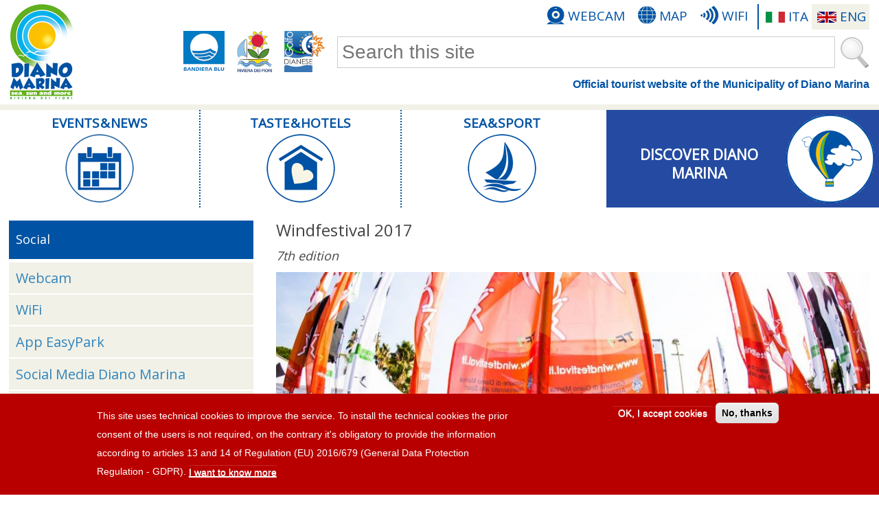

--- FILE ---
content_type: text/html; charset=utf-8
request_url: https://turismo.dianomarina.im.it/en/galleria/windfestival-2017
body_size: 72530
content:
<!DOCTYPE html>
<html lang="en" dir="ltr">
<head>
<meta name="viewport" content="width=device-width"/>
<meta name="google-site-verification" content="nrV1ZCxIbILPLG4h8gvoUjqGfBaQLYhRZ72yZ_xnVeQ" />
<meta http-equiv="Content-Type" content="text/html; charset=utf-8" />
<link rel="canonical" href="/en/galleria/windfestival-2017" />
<link rel="shortcut icon" href="https://turismo.dianomarina.im.it/sites/all/themes/dianoturismo/favicon.ico" type="image/vnd.microsoft.icon" />
<title>Windfestival 2017 | Tourism Diano Marina</title>
<link type="text/css" rel="stylesheet" href="https://turismo.dianomarina.im.it/sites/default/files/css/css_xE-rWrJf-fncB6ztZfd2huxqgxu4WO-qwma6Xer30m4.css" media="all" />
<link type="text/css" rel="stylesheet" href="https://turismo.dianomarina.im.it/sites/default/files/css/css_2xkuCodVbJfIayIDd0cy8F7S5dhG8z05T9Trej3ux6s.css" media="all" />
<link type="text/css" rel="stylesheet" href="https://turismo.dianomarina.im.it/sites/default/files/css/css_MWQThyfZxV-r6ZhYiTsyPaAyBiLW-pgZWkH2a4ONQhE.css" media="all" />
<style type="text/css" media="all">
<!--/*--><![CDATA[/*><!--*/
#sliding-popup.sliding-popup-bottom,#sliding-popup.sliding-popup-bottom .eu-cookie-withdraw-banner,.eu-cookie-withdraw-tab{background:#b90000;}#sliding-popup.sliding-popup-bottom.eu-cookie-withdraw-wrapper{background:transparent}#sliding-popup .popup-content #popup-text h1,#sliding-popup .popup-content #popup-text h2,#sliding-popup .popup-content #popup-text h3,#sliding-popup .popup-content #popup-text p,#sliding-popup label,#sliding-popup div,.eu-cookie-compliance-secondary-button,.eu-cookie-withdraw-tab{color:#fff !important;}.eu-cookie-withdraw-tab{border-color:#fff;}.eu-cookie-compliance-more-button{color:#fff !important;}

/*]]>*/-->
</style>
<link type="text/css" rel="stylesheet" href="https://turismo.dianomarina.im.it/sites/default/files/css/css_8QOKDIa8FE5K12c5p0nnVbI081EEdRErOaqKtWa9eFs.css" media="all" />
<link type="text/css" rel="stylesheet" href="https://turismo.dianomarina.im.it/sites/default/files/css/css_wvaxeqRHXVQ-DJ5gGkPj000bAoRJo7CMHJFc5AqUyQE.css" media="print" />
<script type="text/javascript" src="https://turismo.dianomarina.im.it/sites/default/files/js/js_s7yA-hwRxnKty__ED6DuqmTMKG39xvpRyrtyCrbWH4M.js"></script>
<script type="text/javascript" src="https://turismo.dianomarina.im.it/sites/default/files/js/js_TVTqjz8JHRb2KK9hlzuk0YsjzD013dKyYX_OTz-2VXU.js"></script>
<script type="text/javascript" src="https://turismo.dianomarina.im.it/sites/default/files/js/js_phRCY-D1g6ZO9ar-W0B7y896QEx3ByKNCe-6yZxdYg4.js"></script>
<script type="text/javascript" src="https://turismo.dianomarina.im.it/sites/default/files/js/js_viQKO0l0etJ96jBWIO_ioTbGLpVBuekgaTj1A0RlbuM.js"></script>
<script type="text/javascript">
<!--//--><![CDATA[//><!--
jQuery.extend(Drupal.settings, {"basePath":"\/","pathPrefix":"en\/","setHasJsCookie":0,"ajaxPageState":{"theme":"dianoturismo","theme_token":"pbnuBFDny5KWIiJMAWNN_lflt-_jd-nhDDTk3Z7pJTo","js":{"0":1,"sites\/all\/modules\/eu_cookie_compliance\/js\/eu_cookie_compliance.js":1,"sites\/all\/modules\/jquery_update\/replace\/jquery\/1.8\/jquery.min.js":1,"misc\/jquery-extend-3.4.0.js":1,"misc\/jquery-html-prefilter-3.5.0-backport.js":1,"misc\/jquery.once.js":1,"misc\/drupal.js":1,"sites\/all\/modules\/eu_cookie_compliance\/js\/jquery.cookie-1.4.1.min.js":1,"sites\/all\/libraries\/colorbox\/jquery.colorbox-min.js":1,"sites\/all\/modules\/colorbox\/js\/colorbox.js":1,"sites\/all\/modules\/colorbox\/styles\/plain\/colorbox_style.js":1,"sites\/all\/modules\/custom_search\/js\/custom_search.js":1,"sites\/all\/themes\/dianoturismo\/js\/custom.js":1},"css":{"modules\/system\/system.base.css":1,"modules\/system\/system.menus.css":1,"modules\/system\/system.messages.css":1,"modules\/system\/system.theme.css":1,"modules\/field\/theme\/field.css":1,"modules\/node\/node.css":1,"modules\/search\/search.css":1,"modules\/user\/user.css":1,"sites\/all\/modules\/youtube\/css\/youtube.css":1,"sites\/all\/modules\/views\/css\/views.css":1,"sites\/all\/modules\/ckeditor\/css\/ckeditor.css":1,"sites\/all\/modules\/colorbox\/styles\/plain\/colorbox_style.css":1,"sites\/all\/modules\/ctools\/css\/ctools.css":1,"sites\/all\/modules\/custom_search\/custom_search.css":1,"sites\/all\/modules\/eu_cookie_compliance\/css\/eu_cookie_compliance.css":1,"modules\/locale\/locale.css":1,"0":1,"sites\/all\/themes\/dianoturismo\/css\/style.css":1,"sites\/all\/themes\/dianoturismo\/css\/media.css":1,"sites\/all\/themes\/dianoturismo\/css\/print.css":1}},"colorbox":{"opacity":"0.85","current":"{current} of {total}","previous":"\u00ab Prev","next":"Next \u00bb","close":"Close","maxWidth":"98%","maxHeight":"98%","fixed":true,"mobiledetect":false,"mobiledevicewidth":"480px","specificPagesDefaultValue":"admin*\nimagebrowser*\nimg_assist*\nimce*\nnode\/add\/*\nnode\/*\/edit\nprint\/*\nprintpdf\/*\nsystem\/ajax\nsystem\/ajax\/*"},"custom_search":{"form_target":"_self","solr":0},"eu_cookie_compliance":{"popup_enabled":1,"popup_agreed_enabled":0,"popup_hide_agreed":0,"popup_clicking_confirmation":false,"popup_scrolling_confirmation":false,"popup_html_info":"\u003Cdiv class=\u0022eu-cookie-compliance-banner eu-cookie-compliance-banner-info eu-cookie-compliance-banner--opt-in\u0022\u003E\n  \u003Cdiv class=\u0022popup-content info\u0022\u003E\n    \u003Cdiv id=\u0022popup-text\u0022\u003E\n      \u003Cp\u003EThis site uses technical cookies to improve the service. To install the technical cookies the prior consent of the users is not required, on the contrary it\u0026#039;s obligatory to provide the information according to articles 13 and 14 of Regulation (EU) 2016\/679 (General Data Protection Regulation - GDPR).\u003C\/p\u003E\n              \u003Cbutton type=\u0022button\u0022 class=\u0022find-more-button eu-cookie-compliance-more-button\u0022\u003EI want to know more\u003C\/button\u003E\n          \u003C\/div\u003E\n    \n    \u003Cdiv id=\u0022popup-buttons\u0022 class=\u0022\u0022\u003E\n      \u003Cbutton type=\u0022button\u0022 class=\u0022agree-button eu-cookie-compliance-secondary-button\u0022\u003EOK, I accept cookies\u003C\/button\u003E\n              \u003Cbutton type=\u0022button\u0022 class=\u0022decline-button eu-cookie-compliance-default-button\u0022 \u003ENo, thanks\u003C\/button\u003E\n          \u003C\/div\u003E\n  \u003C\/div\u003E\n\u003C\/div\u003E","use_mobile_message":false,"mobile_popup_html_info":"\u003Cdiv class=\u0022eu-cookie-compliance-banner eu-cookie-compliance-banner-info eu-cookie-compliance-banner--opt-in\u0022\u003E\n  \u003Cdiv class=\u0022popup-content info\u0022\u003E\n    \u003Cdiv id=\u0022popup-text\u0022\u003E\n                    \u003Cbutton type=\u0022button\u0022 class=\u0022find-more-button eu-cookie-compliance-more-button\u0022\u003EI want to know more\u003C\/button\u003E\n          \u003C\/div\u003E\n    \n    \u003Cdiv id=\u0022popup-buttons\u0022 class=\u0022\u0022\u003E\n      \u003Cbutton type=\u0022button\u0022 class=\u0022agree-button eu-cookie-compliance-secondary-button\u0022\u003EOK, I accept cookies\u003C\/button\u003E\n              \u003Cbutton type=\u0022button\u0022 class=\u0022decline-button eu-cookie-compliance-default-button\u0022 \u003ENo, thanks\u003C\/button\u003E\n          \u003C\/div\u003E\n  \u003C\/div\u003E\n\u003C\/div\u003E\n","mobile_breakpoint":"768","popup_html_agreed":"\u003Cdiv\u003E\n  \u003Cdiv class=\u0022popup-content agreed\u0022\u003E\n    \u003Cdiv id=\u0022popup-text\u0022\u003E\n      Thank you for accepting cookies\u003Cp\u003EYou can now hide this message or find out more about cookies.\u003C\/p\u003E    \u003C\/div\u003E\n    \u003Cdiv id=\u0022popup-buttons\u0022\u003E\n      \u003Cbutton type=\u0022button\u0022 class=\u0022hide-popup-button eu-cookie-compliance-hide-button\u0022\u003ENascondi\u003C\/button\u003E\n              \u003Cbutton type=\u0022button\u0022 class=\u0022find-more-button eu-cookie-compliance-more-button-thank-you\u0022 \u003EMore info\u003C\/button\u003E\n          \u003C\/div\u003E\n  \u003C\/div\u003E\n\u003C\/div\u003E","popup_use_bare_css":false,"popup_height":"auto","popup_width":"100%","popup_delay":1000,"popup_link":"\/en\/credits-note-legali","popup_link_new_window":0,"popup_position":null,"fixed_top_position":false,"popup_language":"en","store_consent":false,"better_support_for_screen_readers":0,"reload_page":0,"domain":"","domain_all_sites":null,"popup_eu_only_js":0,"cookie_lifetime":"100","cookie_session":false,"disagree_do_not_show_popup":0,"method":"opt_in","whitelisted_cookies":"","withdraw_markup":"\u003Cbutton type=\u0022button\u0022 class=\u0022eu-cookie-withdraw-tab\u0022\u003EPrivacy settings\u003C\/button\u003E\n\u003Cdiv class=\u0022eu-cookie-withdraw-banner\u0022\u003E\n  \u003Cdiv class=\u0022popup-content info\u0022\u003E\n    \u003Cdiv id=\u0022popup-text\u0022\u003E\n      \u003Cp\u003E\u0026lt;h2\u0026gt;We use cookies on this site to enhance your user experience\u0026lt;\/h2\u0026gt;\u0026lt;p\u0026gt;You have given your consent for us to set cookies.\u0026lt;\/p\u0026gt;\u003C\/p\u003E\n    \u003C\/div\u003E\n    \u003Cdiv id=\u0022popup-buttons\u0022\u003E\n      \u003Cbutton type=\u0022button\u0022 class=\u0022eu-cookie-withdraw-button\u0022\u003EWithdraw consent\u003C\/button\u003E\n    \u003C\/div\u003E\n  \u003C\/div\u003E\n\u003C\/div\u003E\n","withdraw_enabled":false,"withdraw_button_on_info_popup":false,"cookie_categories":[],"enable_save_preferences_button":true,"fix_first_cookie_category":true,"select_all_categories_by_default":false,"cookie_name":""},"urlIsAjaxTrusted":{"\/en\/galleria\/windfestival-2017":true}});
//--><!]]>
</script>
</head>
<body class="html not-front not-logged-in one-sidebar sidebar-first page-node page-node- page-node-1515 node-type-galleria-fotografica i18n-en">
    <div id="header_wrapper">
	<div id="inner_header_wrapper">
		<header>
							<a id="logo" href="/en" title="Home"><img src="https://turismo.dianomarina.im.it/sites/all/themes/dianoturismo/logo.png" alt="logo homepage"/></a>
			
			<nav id="link-veloci">
				<ul class="language-switcher-locale-url"><li class="it first"><a href="/it/galleria/foto-windfestival-2017" class="language-link" xml:lang="it" lang="it" title="Foto Windfestival 2017">ITA</a></li>
<li class="en last active"><a href="/en/galleria/windfestival-2017" class="language-link active" xml:lang="en" lang="en" title="Windfestival 2017">ENG</a></li>
</ul><ul class="menu menu_link_veloci"><li class="first leaf" id="m373"><a href="/en/webcam">Webcam</a></li>
<li class="leaf" id="m796"><a href="/en/mappa" title="">Map</a></li>
<li class="last leaf" id="m374"><a href="/en/wifi">WiFi</a></li>
</ul>			</nav>

			<div id="intestazione-ricerca">
				<div class="region region-ricerca">
  <div id="block-search-form" class="block block-search">

      
  <div class="content">
    <form class="search-form" role="search" action="/en/galleria/windfestival-2017" method="post" id="search-block-form" accept-charset="UTF-8"><div><div class="container-inline">
      <h2 class="element-invisible">Search form</h2>
    <div class="form-item form-type-textfield form-item-search-block-form">
  <input title="Cerca nel sito" class="custom-search-box form-text" placeholder="Search this site" type="text" id="edit-search-block-form--2" name="search_block_form" value="" size="15" maxlength="128" />
</div>
<div class="form-actions form-wrapper" id="edit-actions"><input alt="Search" title="Cerca - Search" class="custom-search-button form-submit" type="image" id="edit-submit" name="op" src="https://turismo.dianomarina.im.it/sites/default/files/custom_search/cerca_1.png" /></div><input type="hidden" name="form_build_id" value="form-2rrpyLy40fUKNUIlBuO7Wjo2AtWRjXYEnsbDMqSRKpA" />
<input type="hidden" name="form_id" value="search_block_form" />
</div>
</div></form>  </div>
  
</div>
</div>
 <!-- /.region -->
				<a href="/en/territorio/golfo-dianese" class="link-esterni" title="Golfo Dianese"><img src="/sites/all/themes/dianoturismo/images/golfo-dianese.png" alt="logo golfo dianese"/></a><a href="/en/territorio/golfo-dianese" class="link-esterni" title="Riviera dei fiori"><img src="/sites/all/themes/dianoturismo/images/riviera-fiori.png" alt="logo riviera dei fiori"/></a><a href="/en/bandiera-blu" class="link-esterni" id="bandiera-blu" title="Bandiera Blu"><img src="/sites/all/themes/dianoturismo/images/bandiera-blu.png" alt="logo bandiera blu"/></a>			</div>

			<div id="titolo-slogan">
				<h1 id="site-title">Official tourist website of the Municipality of Diano Marina</h1>
			</div>

			<nav id="main-menu">
				<a class="nav-toggle" href="#">Menu</a>
				<div class="menu-navigation-container">
					<ul class="menu main_menu"><li class="first collapsed" id="m369"><a href="/en/eventi-news">Events &amp; News</a></li>
<li class="collapsed" id="m370"><a href="/en/gusto-ospitalita">Taste &amp; Hotels</a></li>
<li class="collapsed" id="m371"><a href="/en/mare-sport">Sea &amp; Sport</a></li>
<li class="last collapsed" id="m372"><a href="/en/scopri-diano">Discover Diano Marina</a></li>
</ul>				</div>
				<div class="clear"></div>
			</nav>
		</header>
	</div>
</div>

<div id="container">
	<div class="container-wrap">
		<div class="content-sidebar-wrap">
			<div id="content">
												<main>
															<h1 class="page-title">Windfestival 2017</h1>																									<div class="region region-content">
  <div id="block-system-main" class="block block-system">

      
  <div class="content">
    


<div class="content node-galleria-fotografica">
	<div class="field field-name-field-sottotitolo field-type-text field-label-hidden"><div class="field-items"><div class="field-item even">7th edition</div></div></div><div class="field field-name-field-immagine-principale field-type-image field-label-hidden">
    <div class="field-items">
            <div class="field-item even"><img src="https://turismo.dianomarina.im.it/sites/default/files/styles/img-principale/public/immagine/galleria/22048058_1391453844304911_5052635585470228423_o.jpg?itok=T6OAavVN" width="930" height="320" alt="Windfestival 2017 " title="Windfestival 2017 " /></div>
      </div>
</div>
<div class="field field-name-body field-type-text-with-summary field-label-hidden"><div class="field-items"><div class="field-item even"><p>Photo of the 7th edition of the Windfestival, scheduled for 29-30 September and 01 October 2017.</p></div></div></div><div class="field field-name-field-immagini field-type-image field-label-hidden">
    <div class="field-items">
            <span class="field-item even"><a href="https://turismo.dianomarina.im.it/sites/default/files/styles/immagini_big/public/immagini/galleria/Windfestival_logo%202017.jpg?itok=KxiNlDGU" title="Logo Windfestival 2017" class="colorbox" data-colorbox-gallery="gallery-node-1515-SH2ErD0qN-g" data-cbox-img-attrs="{&quot;title&quot;: &quot;Logo Windfestival 2017&quot;, &quot;alt&quot;: &quot;Logo Windfestival 2017&quot;}"><img src="https://turismo.dianomarina.im.it/sites/default/files/styles/immagini_small/public/immagini/galleria/Windfestival_logo%202017.jpg?itok=5YgbcwXo" width="138" height="138" alt="Logo Windfestival 2017" title="Logo Windfestival 2017" /></a></span>
          <span class="field-item odd"><a href="https://turismo.dianomarina.im.it/sites/default/files/styles/immagini_big/public/immagini/galleria/22047923_1391453127638316_3551008535711194288_o.jpg?itok=UOmNAbfw" title="Windfestival 2017 " class="colorbox" data-colorbox-gallery="gallery-node-1515-SH2ErD0qN-g" data-cbox-img-attrs="{&quot;title&quot;: &quot;Windfestival 2017 &quot;, &quot;alt&quot;: &quot;Windfestival 2017 &quot;}"><img src="https://turismo.dianomarina.im.it/sites/default/files/styles/immagini_small/public/immagini/galleria/22047923_1391453127638316_3551008535711194288_o.jpg?itok=0up1zMve" width="138" height="138" alt="Windfestival 2017 " title="Windfestival 2017 " /></a></span>
          <span class="field-item even"><a href="https://turismo.dianomarina.im.it/sites/default/files/styles/immagini_big/public/immagini/galleria/22045894_1391453140971648_445494200784940850_n.jpg?itok=JLY0XYvm" title="Windfestival 2017 " class="colorbox" data-colorbox-gallery="gallery-node-1515-SH2ErD0qN-g" data-cbox-img-attrs="{&quot;title&quot;: &quot;Windfestival 2017 &quot;, &quot;alt&quot;: &quot;Windfestival 2017 &quot;}"><img src="https://turismo.dianomarina.im.it/sites/default/files/styles/immagini_small/public/immagini/galleria/22045894_1391453140971648_445494200784940850_n.jpg?itok=aErXv5bg" width="138" height="138" alt="Windfestival 2017 " title="Windfestival 2017 " /></a></span>
          <span class="field-item odd"><a href="https://turismo.dianomarina.im.it/sites/default/files/styles/immagini_big/public/immagini/galleria/22047811_1391453857638243_3636975303415953333_o.jpg?itok=nIdc4edy" title="Windfestival 2017 " class="colorbox" data-colorbox-gallery="gallery-node-1515-SH2ErD0qN-g" data-cbox-img-attrs="{&quot;title&quot;: &quot;Windfestival 2017 &quot;, &quot;alt&quot;: &quot;Windfestival 2017 &quot;}"><img src="https://turismo.dianomarina.im.it/sites/default/files/styles/immagini_small/public/immagini/galleria/22047811_1391453857638243_3636975303415953333_o.jpg?itok=WIIhE5Pa" width="138" height="138" alt="Windfestival 2017 " title="Windfestival 2017 " /></a></span>
          <span class="field-item even"><a href="https://turismo.dianomarina.im.it/sites/default/files/styles/immagini_big/public/immagini/galleria/22008329_1391453790971583_6074426081661160067_n.jpg?itok=xCS3BUnU" title="Windfestival 2017 " class="colorbox" data-colorbox-gallery="gallery-node-1515-SH2ErD0qN-g" data-cbox-img-attrs="{&quot;title&quot;: &quot;Windfestival 2017 &quot;, &quot;alt&quot;: &quot;Windfestival 2017 &quot;}"><img src="https://turismo.dianomarina.im.it/sites/default/files/styles/immagini_small/public/immagini/galleria/22008329_1391453790971583_6074426081661160067_n.jpg?itok=UKhKqRvH" width="138" height="138" alt="Windfestival 2017 " title="Windfestival 2017 " /></a></span>
          <span class="field-item odd"><a href="https://turismo.dianomarina.im.it/sites/default/files/styles/immagini_big/public/immagini/galleria/22047875_1391454084304887_5232200046025432630_o.jpg?itok=MQINOYkL" title="Windfestival 2017 " class="colorbox" data-colorbox-gallery="gallery-node-1515-SH2ErD0qN-g" data-cbox-img-attrs="{&quot;title&quot;: &quot;Windfestival 2017 &quot;, &quot;alt&quot;: &quot;Windfestival 2017 &quot;}"><img src="https://turismo.dianomarina.im.it/sites/default/files/styles/immagini_small/public/immagini/galleria/22047875_1391454084304887_5232200046025432630_o.jpg?itok=0W5flcrn" width="138" height="138" alt="Windfestival 2017 " title="Windfestival 2017 " /></a></span>
          <span class="field-item even"><a href="https://turismo.dianomarina.im.it/sites/default/files/styles/immagini_big/public/immagini/galleria/22042301_1391453834304912_3788892371528545744_o.jpg?itok=OOB1_hlA" title="Windfestival 2017 " class="colorbox" data-colorbox-gallery="gallery-node-1515-SH2ErD0qN-g" data-cbox-img-attrs="{&quot;title&quot;: &quot;Windfestival 2017 &quot;, &quot;alt&quot;: &quot;Windfestival 2017 &quot;}"><img src="https://turismo.dianomarina.im.it/sites/default/files/styles/immagini_small/public/immagini/galleria/22042301_1391453834304912_3788892371528545744_o.jpg?itok=raT8wxL5" width="138" height="138" alt="Windfestival 2017 " title="Windfestival 2017 " /></a></span>
          <span class="field-item odd"><a href="https://turismo.dianomarina.im.it/sites/default/files/styles/immagini_big/public/immagini/galleria/22048038_1391453917638237_4338266745359756402_o.jpg?itok=PDN7xl7r" title="Windfestival 2017 " class="colorbox" data-colorbox-gallery="gallery-node-1515-SH2ErD0qN-g" data-cbox-img-attrs="{&quot;title&quot;: &quot;Windfestival 2017 &quot;, &quot;alt&quot;: &quot;Windfestival 2017 &quot;}"><img src="https://turismo.dianomarina.im.it/sites/default/files/styles/immagini_small/public/immagini/galleria/22048038_1391453917638237_4338266745359756402_o.jpg?itok=h7hM4I-U" width="138" height="138" alt="Windfestival 2017 " title="Windfestival 2017 " /></a></span>
          <span class="field-item even"><a href="https://turismo.dianomarina.im.it/sites/default/files/styles/immagini_big/public/immagini/galleria/22048058_1391453844304911_5052635585470228423_o.jpg?itok=hiNRznwb" title="Windfestival 2017 " class="colorbox" data-colorbox-gallery="gallery-node-1515-SH2ErD0qN-g" data-cbox-img-attrs="{&quot;title&quot;: &quot;Windfestival 2017 &quot;, &quot;alt&quot;: &quot;Windfestival 2017 &quot;}"><img src="https://turismo.dianomarina.im.it/sites/default/files/styles/immagini_small/public/immagini/galleria/22048058_1391453844304911_5052635585470228423_o.jpg?itok=J_GGpsi1" width="138" height="138" alt="Windfestival 2017 " title="Windfestival 2017 " /></a></span>
          <span class="field-item odd"><a href="https://turismo.dianomarina.im.it/sites/default/files/styles/immagini_big/public/immagini/galleria/22048064_1391454104304885_9045294461187325352_o.jpg?itok=ayUuNbwy" title="Windfestival 2017 " class="colorbox" data-colorbox-gallery="gallery-node-1515-SH2ErD0qN-g" data-cbox-img-attrs="{&quot;title&quot;: &quot;Windfestival 2017 &quot;, &quot;alt&quot;: &quot;Windfestival 2017 &quot;}"><img src="https://turismo.dianomarina.im.it/sites/default/files/styles/immagini_small/public/immagini/galleria/22048064_1391454104304885_9045294461187325352_o.jpg?itok=zhizl3F7" width="138" height="138" alt="Windfestival 2017 " title="Windfestival 2017 " /></a></span>
          <span class="field-item even"><a href="https://turismo.dianomarina.im.it/sites/default/files/styles/immagini_big/public/immagini/galleria/22050895_1391454050971557_3192103142191831137_o.jpg?itok=s9mAFw9S" title="Windfestival 2017 " class="colorbox" data-colorbox-gallery="gallery-node-1515-SH2ErD0qN-g" data-cbox-img-attrs="{&quot;title&quot;: &quot;Windfestival 2017 &quot;, &quot;alt&quot;: &quot;Windfestival 2017 &quot;}"><img src="https://turismo.dianomarina.im.it/sites/default/files/styles/immagini_small/public/immagini/galleria/22050895_1391454050971557_3192103142191831137_o.jpg?itok=8qT3DlUa" width="138" height="138" alt="Windfestival 2017 " title="Windfestival 2017 " /></a></span>
          <span class="field-item odd"><a href="https://turismo.dianomarina.im.it/sites/default/files/styles/immagini_big/public/immagini/galleria/22051024_1391453960971566_169115188200267505_o.jpg?itok=tJsM7MDM" title="Windfestival 2017 " class="colorbox" data-colorbox-gallery="gallery-node-1515-SH2ErD0qN-g" data-cbox-img-attrs="{&quot;title&quot;: &quot;Windfestival 2017 &quot;, &quot;alt&quot;: &quot;Windfestival 2017 &quot;}"><img src="https://turismo.dianomarina.im.it/sites/default/files/styles/immagini_small/public/immagini/galleria/22051024_1391453960971566_169115188200267505_o.jpg?itok=6ZzHKIih" width="138" height="138" alt="Windfestival 2017 " title="Windfestival 2017 " /></a></span>
          <span class="field-item even"><a href="https://turismo.dianomarina.im.it/sites/default/files/styles/immagini_big/public/immagini/galleria/22051236_1391453320971630_296932355087681901_o.jpg?itok=gDOhFr0E" title="Windfestival 2017 " class="colorbox" data-colorbox-gallery="gallery-node-1515-SH2ErD0qN-g" data-cbox-img-attrs="{&quot;title&quot;: &quot;Windfestival 2017 &quot;, &quot;alt&quot;: &quot;Windfestival 2017 &quot;}"><img src="https://turismo.dianomarina.im.it/sites/default/files/styles/immagini_small/public/immagini/galleria/22051236_1391453320971630_296932355087681901_o.jpg?itok=zyrusi2c" width="138" height="138" alt="Windfestival 2017 " title="Windfestival 2017 " /></a></span>
          <span class="field-item odd"><a href="https://turismo.dianomarina.im.it/sites/default/files/styles/immagini_big/public/immagini/galleria/22095860_1391453134304982_3323911969385177726_o.jpg?itok=maOmtlfR" title="Windfestival 2017 " class="colorbox" data-colorbox-gallery="gallery-node-1515-SH2ErD0qN-g" data-cbox-img-attrs="{&quot;title&quot;: &quot;Windfestival 2017 &quot;, &quot;alt&quot;: &quot;Windfestival 2017 &quot;}"><img src="https://turismo.dianomarina.im.it/sites/default/files/styles/immagini_small/public/immagini/galleria/22095860_1391453134304982_3323911969385177726_o.jpg?itok=ridsO8hc" width="138" height="138" alt="Windfestival 2017 " title="Windfestival 2017 " /></a></span>
          <span class="field-item even"><a href="https://turismo.dianomarina.im.it/sites/default/files/styles/immagini_big/public/immagini/galleria/22051255_1392311977552431_118827631186337091_o.jpg?itok=5dU8GE3A" title="Windfestival 2017 " class="colorbox" data-colorbox-gallery="gallery-node-1515-SH2ErD0qN-g" data-cbox-img-attrs="{&quot;title&quot;: &quot;Windfestival 2017 &quot;, &quot;alt&quot;: &quot;Windfestival 2017 &quot;}"><img src="https://turismo.dianomarina.im.it/sites/default/files/styles/immagini_small/public/immagini/galleria/22051255_1392311977552431_118827631186337091_o.jpg?itok=S-xbFvAR" width="138" height="138" alt="Windfestival 2017 " title="Windfestival 2017 " /></a></span>
          <span class="field-item odd"><a href="https://turismo.dianomarina.im.it/sites/default/files/styles/immagini_big/public/immagini/galleria/22096171_1391454130971549_5163700856552284030_o.jpg?itok=UCzznpLR" title="Windfestival 2017 " class="colorbox" data-colorbox-gallery="gallery-node-1515-SH2ErD0qN-g" data-cbox-img-attrs="{&quot;title&quot;: &quot;Windfestival 2017 &quot;, &quot;alt&quot;: &quot;Windfestival 2017 &quot;}"><img src="https://turismo.dianomarina.im.it/sites/default/files/styles/immagini_small/public/immagini/galleria/22096171_1391454130971549_5163700856552284030_o.jpg?itok=8mIaCjyv" width="138" height="138" alt="Windfestival 2017 " title="Windfestival 2017 " /></a></span>
          <span class="field-item even"><a href="https://turismo.dianomarina.im.it/sites/default/files/styles/immagini_big/public/immagini/galleria/22096196_1391454010971561_8008029439775443745_o.jpg?itok=pJgAKL55" title="Windfestival 2017 " class="colorbox" data-colorbox-gallery="gallery-node-1515-SH2ErD0qN-g" data-cbox-img-attrs="{&quot;title&quot;: &quot;Windfestival 2017 &quot;, &quot;alt&quot;: &quot;Windfestival 2017 &quot;}"><img src="https://turismo.dianomarina.im.it/sites/default/files/styles/immagini_small/public/immagini/galleria/22096196_1391454010971561_8008029439775443745_o.jpg?itok=eAploi7H" width="138" height="138" alt="Windfestival 2017 " title="Windfestival 2017 " /></a></span>
          <span class="field-item odd"><a href="https://turismo.dianomarina.im.it/sites/default/files/styles/immagini_big/public/immagini/galleria/22104309_1393092367474392_5069502640430354634_o.jpg?itok=N1Gxk1g3" title="Windfestival 2017 " class="colorbox" data-colorbox-gallery="gallery-node-1515-SH2ErD0qN-g" data-cbox-img-attrs="{&quot;title&quot;: &quot;Windfestival 2017 &quot;, &quot;alt&quot;: &quot;Windfestival 2017 &quot;}"><img src="https://turismo.dianomarina.im.it/sites/default/files/styles/immagini_small/public/immagini/galleria/22104309_1393092367474392_5069502640430354634_o.jpg?itok=R46KgGLt" width="138" height="138" alt="Windfestival 2017 " title="Windfestival 2017 " /></a></span>
          <span class="field-item even"><a href="https://turismo.dianomarina.im.it/sites/default/files/styles/immagini_big/public/immagini/galleria/22104346_1393094784140817_5953795047665464720_o.jpg?itok=ixUH-IUB" title="Windfestival 2017 " class="colorbox" data-colorbox-gallery="gallery-node-1515-SH2ErD0qN-g" data-cbox-img-attrs="{&quot;title&quot;: &quot;Windfestival 2017 &quot;, &quot;alt&quot;: &quot;Windfestival 2017 &quot;}"><img src="https://turismo.dianomarina.im.it/sites/default/files/styles/immagini_small/public/immagini/galleria/22104346_1393094784140817_5953795047665464720_o.jpg?itok=6B3pNXBJ" width="138" height="138" alt="Windfestival 2017 " title="Windfestival 2017 " /></a></span>
          <span class="field-item odd"><a href="https://turismo.dianomarina.im.it/sites/default/files/styles/immagini_big/public/immagini/galleria/22104685_1392312840885678_1109077701828118680_o.jpg?itok=KHanEplE" title="Windfestival 2017 " class="colorbox" data-colorbox-gallery="gallery-node-1515-SH2ErD0qN-g" data-cbox-img-attrs="{&quot;title&quot;: &quot;Windfestival 2017 &quot;, &quot;alt&quot;: &quot;Windfestival 2017 &quot;}"><img src="https://turismo.dianomarina.im.it/sites/default/files/styles/immagini_small/public/immagini/galleria/22104685_1392312840885678_1109077701828118680_o.jpg?itok=H7gV7Z4h" width="138" height="138" alt="Windfestival 2017 " title="Windfestival 2017 " /></a></span>
          <span class="field-item even"><a href="https://turismo.dianomarina.im.it/sites/default/files/styles/immagini_big/public/immagini/galleria/22104736_1391453470971615_9058865477471507067_o.jpg?itok=UodStno5" title="Windfestival 2017 " class="colorbox" data-colorbox-gallery="gallery-node-1515-SH2ErD0qN-g" data-cbox-img-attrs="{&quot;title&quot;: &quot;Windfestival 2017 &quot;, &quot;alt&quot;: &quot;Windfestival 2017 &quot;}"><img src="https://turismo.dianomarina.im.it/sites/default/files/styles/immagini_small/public/immagini/galleria/22104736_1391453470971615_9058865477471507067_o.jpg?itok=maCipNXv" width="138" height="138" alt="Windfestival 2017 " title="Windfestival 2017 " /></a></span>
          <span class="field-item odd"><a href="https://turismo.dianomarina.im.it/sites/default/files/styles/immagini_big/public/immagini/galleria/22135404_1391453947638234_7244544974974301082_o.jpg?itok=2Y1tAd_H" title="Windfestival 2017 " class="colorbox" data-colorbox-gallery="gallery-node-1515-SH2ErD0qN-g" data-cbox-img-attrs="{&quot;title&quot;: &quot;Windfestival 2017 &quot;, &quot;alt&quot;: &quot;Windfestival 2017 &quot;}"><img src="https://turismo.dianomarina.im.it/sites/default/files/styles/immagini_small/public/immagini/galleria/22135404_1391453947638234_7244544974974301082_o.jpg?itok=Cbe0kQDT" width="138" height="138" alt="Windfestival 2017 " title="Windfestival 2017 " /></a></span>
          <span class="field-item even"><a href="https://turismo.dianomarina.im.it/sites/default/files/styles/immagini_big/public/immagini/galleria/22135623_1391453924304903_894918274529543287_o.jpg?itok=PZ9FVmCw" title="Windfestival 2017 " class="colorbox" data-colorbox-gallery="gallery-node-1515-SH2ErD0qN-g" data-cbox-img-attrs="{&quot;title&quot;: &quot;Windfestival 2017 &quot;, &quot;alt&quot;: &quot;Windfestival 2017 &quot;}"><img src="https://turismo.dianomarina.im.it/sites/default/files/styles/immagini_small/public/immagini/galleria/22135623_1391453924304903_894918274529543287_o.jpg?itok=xdg9x84G" width="138" height="138" alt="Windfestival 2017 " title="Windfestival 2017 " /></a></span>
          <span class="field-item odd"><a href="https://turismo.dianomarina.im.it/sites/default/files/styles/immagini_big/public/immagini/galleria/22137032_1392311797552449_2797978901863016897_o.jpg?itok=6RS70i_v" title="Windfestival 2017 " class="colorbox" data-colorbox-gallery="gallery-node-1515-SH2ErD0qN-g" data-cbox-img-attrs="{&quot;title&quot;: &quot;Windfestival 2017 &quot;, &quot;alt&quot;: &quot;Windfestival 2017 &quot;}"><img src="https://turismo.dianomarina.im.it/sites/default/files/styles/immagini_small/public/immagini/galleria/22137032_1392311797552449_2797978901863016897_o.jpg?itok=jTTehBIz" width="138" height="138" alt="Windfestival 2017 " title="Windfestival 2017 " /></a></span>
          <span class="field-item even"><a href="https://turismo.dianomarina.im.it/sites/default/files/styles/immagini_big/public/immagini/galleria/22179805_1393094137474215_452532629439491888_o.jpg?itok=uKoSeVxp" title="Windfestival 2017 " class="colorbox" data-colorbox-gallery="gallery-node-1515-SH2ErD0qN-g" data-cbox-img-attrs="{&quot;title&quot;: &quot;Windfestival 2017 &quot;, &quot;alt&quot;: &quot;Windfestival 2017 &quot;}"><img src="https://turismo.dianomarina.im.it/sites/default/files/styles/immagini_small/public/immagini/galleria/22179805_1393094137474215_452532629439491888_o.jpg?itok=BmxvjNxN" width="138" height="138" alt="Windfestival 2017 " title="Windfestival 2017 " /></a></span>
          <span class="field-item odd"><a href="https://turismo.dianomarina.im.it/sites/default/files/styles/immagini_big/public/immagini/galleria/22042311_1391453624304933_3033964551353941830_o.jpg?itok=mES9_Uq4" title="Windfestival 2017 " class="colorbox" data-colorbox-gallery="gallery-node-1515-SH2ErD0qN-g" data-cbox-img-attrs="{&quot;title&quot;: &quot;Windfestival 2017 &quot;, &quot;alt&quot;: &quot;Windfestival 2017 &quot;}"><img src="https://turismo.dianomarina.im.it/sites/default/files/styles/immagini_small/public/immagini/galleria/22042311_1391453624304933_3033964551353941830_o.jpg?itok=iqfqIAaP" width="138" height="138" alt="Windfestival 2017 " title="Windfestival 2017 " /></a></span>
          <span class="field-item even"><a href="https://turismo.dianomarina.im.it/sites/default/files/styles/immagini_big/public/immagini/galleria/22042278_1391453660971596_9029859416367581012_o.jpg?itok=SDjITJ_M" title="Windfestival 2017 " class="colorbox" data-colorbox-gallery="gallery-node-1515-SH2ErD0qN-g" data-cbox-img-attrs="{&quot;title&quot;: &quot;Windfestival 2017 &quot;, &quot;alt&quot;: &quot;Windfestival 2017 &quot;}"><img src="https://turismo.dianomarina.im.it/sites/default/files/styles/immagini_small/public/immagini/galleria/22042278_1391453660971596_9029859416367581012_o.jpg?itok=jqdVoizO" width="138" height="138" alt="Windfestival 2017 " title="Windfestival 2017 " /></a></span>
          <span class="field-item odd"><a href="https://turismo.dianomarina.im.it/sites/default/files/styles/immagini_big/public/immagini/galleria/22042154_1391453564304939_5752381175719540302_o.jpg?itok=nBTmZVuO" title="Windfestival 2017 " class="colorbox" data-colorbox-gallery="gallery-node-1515-SH2ErD0qN-g" data-cbox-img-attrs="{&quot;title&quot;: &quot;Windfestival 2017 &quot;, &quot;alt&quot;: &quot;Windfestival 2017 &quot;}"><img src="https://turismo.dianomarina.im.it/sites/default/files/styles/immagini_small/public/immagini/galleria/22042154_1391453564304939_5752381175719540302_o.jpg?itok=QvQXXsJN" width="138" height="138" alt="Windfestival 2017 " title="Windfestival 2017 " /></a></span>
          <span class="field-item even"><a href="https://turismo.dianomarina.im.it/sites/default/files/styles/immagini_big/public/immagini/galleria/21457879_1391453584304937_8999778166020255715_o.jpg?itok=jkF7harT" title="Windfestival 2017 " class="colorbox" data-colorbox-gallery="gallery-node-1515-SH2ErD0qN-g" data-cbox-img-attrs="{&quot;title&quot;: &quot;Windfestival 2017 &quot;, &quot;alt&quot;: &quot;Windfestival 2017 &quot;}"><img src="https://turismo.dianomarina.im.it/sites/default/files/styles/immagini_small/public/immagini/galleria/21457879_1391453584304937_8999778166020255715_o.jpg?itok=FC78ClMy" width="138" height="138" alt="Windfestival 2017 " title="Windfestival 2017 " /></a></span>
          <span class="field-item odd"><a href="https://turismo.dianomarina.im.it/sites/default/files/styles/immagini_big/public/immagini/galleria/22089455_1392312064219089_7697698660636707293_n.jpg?itok=p3fJo8J9" title="Windfestival 2017 " class="colorbox" data-colorbox-gallery="gallery-node-1515-SH2ErD0qN-g" data-cbox-img-attrs="{&quot;title&quot;: &quot;Windfestival 2017 &quot;, &quot;alt&quot;: &quot;Windfestival 2017 &quot;}"><img src="https://turismo.dianomarina.im.it/sites/default/files/styles/immagini_small/public/immagini/galleria/22089455_1392312064219089_7697698660636707293_n.jpg?itok=b0uwkivj" width="138" height="138" alt="Windfestival 2017 " title="Windfestival 2017 " /></a></span>
          <span class="field-item even"><a href="https://turismo.dianomarina.im.it/sites/default/files/styles/immagini_big/public/immagini/galleria/22096007_1393094010807561_2030885089176092222_o.jpg?itok=qe4DU2qI" title="Windfestival 2017 " class="colorbox" data-colorbox-gallery="gallery-node-1515-SH2ErD0qN-g" data-cbox-img-attrs="{&quot;title&quot;: &quot;Windfestival 2017 &quot;, &quot;alt&quot;: &quot;Windfestival 2017 &quot;}"><img src="https://turismo.dianomarina.im.it/sites/default/files/styles/immagini_small/public/immagini/galleria/22096007_1393094010807561_2030885089176092222_o.jpg?itok=YtzBgh3r" width="138" height="138" alt="Windfestival 2017 " title="Windfestival 2017 " /></a></span>
          <span class="field-item odd"><a href="https://turismo.dianomarina.im.it/sites/default/files/styles/immagini_big/public/immagini/galleria/22096069_1391453547638274_619693385934650985_o.jpg?itok=VCcaaQUZ" title="Windfestival 2017 " class="colorbox" data-colorbox-gallery="gallery-node-1515-SH2ErD0qN-g" data-cbox-img-attrs="{&quot;title&quot;: &quot;Windfestival 2017 &quot;, &quot;alt&quot;: &quot;Windfestival 2017 &quot;}"><img src="https://turismo.dianomarina.im.it/sites/default/files/styles/immagini_small/public/immagini/galleria/22096069_1391453547638274_619693385934650985_o.jpg?itok=-VSSuJyI" width="138" height="138" alt="Windfestival 2017 " title="Windfestival 2017 " /></a></span>
          <span class="field-item even"><a href="https://turismo.dianomarina.im.it/sites/default/files/styles/immagini_big/public/immagini/galleria/22104619_1392311504219145_2325148830277318533_o.jpg?itok=vY_APV32" title="Windfestival 2017 " class="colorbox" data-colorbox-gallery="gallery-node-1515-SH2ErD0qN-g" data-cbox-img-attrs="{&quot;title&quot;: &quot;Windfestival 2017 &quot;, &quot;alt&quot;: &quot;Windfestival 2017 &quot;}"><img src="https://turismo.dianomarina.im.it/sites/default/files/styles/immagini_small/public/immagini/galleria/22104619_1392311504219145_2325148830277318533_o.jpg?itok=M6fmh6rA" width="138" height="138" alt="Windfestival 2017 " title="Windfestival 2017 " /></a></span>
          <span class="field-item odd"><a href="https://turismo.dianomarina.im.it/sites/default/files/styles/immagini_big/public/immagini/galleria/22104791_1393093477474281_5928741085727864663_o.jpg?itok=xzWRppEg" title="Windfestival 2017 " class="colorbox" data-colorbox-gallery="gallery-node-1515-SH2ErD0qN-g" data-cbox-img-attrs="{&quot;title&quot;: &quot;Windfestival 2017 &quot;, &quot;alt&quot;: &quot;Windfestival 2017 &quot;}"><img src="https://turismo.dianomarina.im.it/sites/default/files/styles/immagini_small/public/immagini/galleria/22104791_1393093477474281_5928741085727864663_o.jpg?itok=BOcUW9tq" width="138" height="138" alt="Windfestival 2017 " title="Windfestival 2017 " /></a></span>
          <span class="field-item even"><a href="https://turismo.dianomarina.im.it/sites/default/files/styles/immagini_big/public/immagini/galleria/22047915_1392310370885925_1210462359560367340_o.jpg?itok=-9XmxD6S" title="Windfestival 2017 " class="colorbox" data-colorbox-gallery="gallery-node-1515-SH2ErD0qN-g" data-cbox-img-attrs="{&quot;title&quot;: &quot;Windfestival 2017 &quot;, &quot;alt&quot;: &quot;Windfestival 2017 &quot;}"><img src="https://turismo.dianomarina.im.it/sites/default/files/styles/immagini_small/public/immagini/galleria/22047915_1392310370885925_1210462359560367340_o.jpg?itok=iXIUoHzW" width="138" height="138" alt="Windfestival 2017 " title="Windfestival 2017 " /></a></span>
          <span class="field-item odd"><a href="https://turismo.dianomarina.im.it/sites/default/files/styles/immagini_big/public/immagini/galleria/22051333_1392310360885926_4136789081969836402_o.jpg?itok=nkz1dT8G" title="Windfestival 2017 " class="colorbox" data-colorbox-gallery="gallery-node-1515-SH2ErD0qN-g" data-cbox-img-attrs="{&quot;title&quot;: &quot;Windfestival 2017 &quot;, &quot;alt&quot;: &quot;Windfestival 2017 &quot;}"><img src="https://turismo.dianomarina.im.it/sites/default/files/styles/immagini_small/public/immagini/galleria/22051333_1392310360885926_4136789081969836402_o.jpg?itok=G8o5alQe" width="138" height="138" alt="Windfestival 2017 " title="Windfestival 2017 " /></a></span>
          <span class="field-item even"><a href="https://turismo.dianomarina.im.it/sites/default/files/styles/immagini_big/public/immagini/galleria/22104585_1392310914219204_5368716640816429291_o.jpg?itok=8S1DbrGs" title="Windfestival 2017 " class="colorbox" data-colorbox-gallery="gallery-node-1515-SH2ErD0qN-g" data-cbox-img-attrs="{&quot;title&quot;: &quot;Windfestival 2017 &quot;, &quot;alt&quot;: &quot;Windfestival 2017 &quot;}"><img src="https://turismo.dianomarina.im.it/sites/default/files/styles/immagini_small/public/immagini/galleria/22104585_1392310914219204_5368716640816429291_o.jpg?itok=vlvGR2cN" width="138" height="138" alt="Windfestival 2017 " title="Windfestival 2017 " /></a></span>
          <span class="field-item odd"><a href="https://turismo.dianomarina.im.it/sites/default/files/styles/immagini_big/public/immagini/galleria/22104492_1392310207552608_2943967821872518193_o.jpg?itok=cZNETU0O" title="Windfestival 2017 " class="colorbox" data-colorbox-gallery="gallery-node-1515-SH2ErD0qN-g" data-cbox-img-attrs="{&quot;title&quot;: &quot;Windfestival 2017 &quot;, &quot;alt&quot;: &quot;Windfestival 2017 &quot;}"><img src="https://turismo.dianomarina.im.it/sites/default/files/styles/immagini_small/public/immagini/galleria/22104492_1392310207552608_2943967821872518193_o.jpg?itok=jOeKzIDX" width="138" height="138" alt="Windfestival 2017 " title="Windfestival 2017 " /></a></span>
          <span class="field-item even"><a href="https://turismo.dianomarina.im.it/sites/default/files/styles/immagini_big/public/immagini/galleria/22050987_1392310550885907_439804505980374938_o.jpg?itok=q7t0P8hw" title="Windfestival 2017 " class="colorbox" data-colorbox-gallery="gallery-node-1515-SH2ErD0qN-g" data-cbox-img-attrs="{&quot;title&quot;: &quot;Windfestival 2017 &quot;, &quot;alt&quot;: &quot;Windfestival 2017 &quot;}"><img src="https://turismo.dianomarina.im.it/sites/default/files/styles/immagini_small/public/immagini/galleria/22050987_1392310550885907_439804505980374938_o.jpg?itok=oKgpOJgx" width="138" height="138" alt="Windfestival 2017 " title="Windfestival 2017 " /></a></span>
          <span class="field-item odd"><a href="https://turismo.dianomarina.im.it/sites/default/files/styles/immagini_big/public/immagini/galleria/22135376_1392310137552615_337546615942609758_o.jpg?itok=KX4q7ZuI" title="Windfestival 2017 " class="colorbox" data-colorbox-gallery="gallery-node-1515-SH2ErD0qN-g" data-cbox-img-attrs="{&quot;title&quot;: &quot;Windfestival 2017 &quot;, &quot;alt&quot;: &quot;Windfestival 2017 &quot;}"><img src="https://turismo.dianomarina.im.it/sites/default/files/styles/immagini_small/public/immagini/galleria/22135376_1392310137552615_337546615942609758_o.jpg?itok=Qzj24WUh" width="138" height="138" alt="Windfestival 2017 " title="Windfestival 2017 " /></a></span>
          <span class="field-item even"><a href="https://turismo.dianomarina.im.it/sites/default/files/styles/immagini_big/public/immagini/galleria/22137053_1393093177474311_739192902771020255_o.jpg?itok=HcmVVMXv" title="Windfestival 2017 " class="colorbox" data-colorbox-gallery="gallery-node-1515-SH2ErD0qN-g" data-cbox-img-attrs="{&quot;title&quot;: &quot;Windfestival 2017 &quot;, &quot;alt&quot;: &quot;Windfestival 2017 &quot;}"><img src="https://turismo.dianomarina.im.it/sites/default/files/styles/immagini_small/public/immagini/galleria/22137053_1393093177474311_739192902771020255_o.jpg?itok=jpkdBv1C" width="138" height="138" alt="Windfestival 2017 " title="Windfestival 2017 " /></a></span>
          <span class="field-item odd"><a href="https://turismo.dianomarina.im.it/sites/default/files/styles/immagini_big/public/immagini/galleria/22180028_1392311120885850_3424951541704616686_o.jpg?itok=ynN5Gwvj" title="Windfestival 2017 " class="colorbox" data-colorbox-gallery="gallery-node-1515-SH2ErD0qN-g" data-cbox-img-attrs="{&quot;title&quot;: &quot;Windfestival 2017 &quot;, &quot;alt&quot;: &quot;Windfestival 2017 &quot;}"><img src="https://turismo.dianomarina.im.it/sites/default/files/styles/immagini_small/public/immagini/galleria/22180028_1392311120885850_3424951541704616686_o.jpg?itok=lPf_qirU" width="138" height="138" alt="Windfestival 2017 " title="Windfestival 2017 " /></a></span>
          <span class="field-item even"><a href="https://turismo.dianomarina.im.it/sites/default/files/styles/immagini_big/public/immagini/galleria/22048106_1392310997552529_4200558507306743010_o.jpg?itok=iEyXtgAy" title="Windfestival 2017 " class="colorbox" data-colorbox-gallery="gallery-node-1515-SH2ErD0qN-g" data-cbox-img-attrs="{&quot;title&quot;: &quot;Windfestival 2017 &quot;, &quot;alt&quot;: &quot;Windfestival 2017 &quot;}"><img src="https://turismo.dianomarina.im.it/sites/default/files/styles/immagini_small/public/immagini/galleria/22048106_1392310997552529_4200558507306743010_o.jpg?itok=7LlXkQja" width="138" height="138" alt="Windfestival 2017 " title="Windfestival 2017 " /></a></span>
          <span class="field-item odd"><a href="https://turismo.dianomarina.im.it/sites/default/files/styles/immagini_big/public/immagini/galleria/21686756_1393092227474406_2548570229399796835_o.jpg?itok=-_t-MRcj" title="Windfestival 2017 " class="colorbox" data-colorbox-gallery="gallery-node-1515-SH2ErD0qN-g" data-cbox-img-attrs="{&quot;title&quot;: &quot;Windfestival 2017 &quot;, &quot;alt&quot;: &quot;Windfestival 2017 &quot;}"><img src="https://turismo.dianomarina.im.it/sites/default/files/styles/immagini_small/public/immagini/galleria/21686756_1393092227474406_2548570229399796835_o.jpg?itok=5E09lbxz" width="138" height="138" alt="Windfestival 2017 " title="Windfestival 2017 " /></a></span>
          <span class="field-item even"><a href="https://turismo.dianomarina.im.it/sites/default/files/styles/immagini_big/public/immagini/galleria/22104730_1392311124219183_6217220237133166061_o.jpg?itok=3tYzW6NE" title="Windfestival 2017 " class="colorbox" data-colorbox-gallery="gallery-node-1515-SH2ErD0qN-g" data-cbox-img-attrs="{&quot;title&quot;: &quot;Windfestival 2017 &quot;, &quot;alt&quot;: &quot;Windfestival 2017 &quot;}"><img src="https://turismo.dianomarina.im.it/sites/default/files/styles/immagini_small/public/immagini/galleria/22104730_1392311124219183_6217220237133166061_o.jpg?itok=A9bh98FT" width="138" height="138" alt="Windfestival 2017 " title="Windfestival 2017 " /></a></span>
          <span class="field-item odd"><a href="https://turismo.dianomarina.im.it/sites/default/files/styles/immagini_big/public/immagini/galleria/22104712_1392311080885854_7033028166984565059_o.jpg?itok=mqOypS2G" title="Windfestival 2017 " class="colorbox" data-colorbox-gallery="gallery-node-1515-SH2ErD0qN-g" data-cbox-img-attrs="{&quot;title&quot;: &quot;Windfestival 2017 &quot;, &quot;alt&quot;: &quot;Windfestival 2017 &quot;}"><img src="https://turismo.dianomarina.im.it/sites/default/files/styles/immagini_small/public/immagini/galleria/22104712_1392311080885854_7033028166984565059_o.jpg?itok=loYfKUGX" width="138" height="138" alt="Windfestival 2017 " title="Windfestival 2017 " /></a></span>
          <span class="field-item even"><a href="https://turismo.dianomarina.im.it/sites/default/files/styles/immagini_big/public/immagini/galleria/22049800_1391453704304925_6196306252668697923_n.jpg?itok=atHQ2_p-" title="Windfestival 2017 " class="colorbox" data-colorbox-gallery="gallery-node-1515-SH2ErD0qN-g" data-cbox-img-attrs="{&quot;title&quot;: &quot;Windfestival 2017 &quot;, &quot;alt&quot;: &quot;Windfestival 2017 &quot;}"><img src="https://turismo.dianomarina.im.it/sites/default/files/styles/immagini_small/public/immagini/galleria/22049800_1391453704304925_6196306252668697923_n.jpg?itok=nBuWIwAj" width="138" height="138" alt="Windfestival 2017 " title="Windfestival 2017 " /></a></span>
          <span class="field-item odd"><a href="https://turismo.dianomarina.im.it/sites/default/files/styles/immagini_big/public/immagini/galleria/22140739_1393090844141211_6417736658725266822_n.jpg?itok=6EROLTWI" title="Windfestival 2017 " class="colorbox" data-colorbox-gallery="gallery-node-1515-SH2ErD0qN-g" data-cbox-img-attrs="{&quot;title&quot;: &quot;Windfestival 2017 &quot;, &quot;alt&quot;: &quot;Windfestival 2017 &quot;}"><img src="https://turismo.dianomarina.im.it/sites/default/files/styles/immagini_small/public/immagini/galleria/22140739_1393090844141211_6417736658725266822_n.jpg?itok=yiymm4mk" width="138" height="138" alt="Windfestival 2017 " title="Windfestival 2017 " /></a></span>
          <span class="field-item even"><a href="https://turismo.dianomarina.im.it/sites/default/files/styles/immagini_big/public/immagini/galleria/22095868_1393091167474512_1397121759640875637_o.jpg?itok=nKXtJM8M" title="Windfestival 2017 " class="colorbox" data-colorbox-gallery="gallery-node-1515-SH2ErD0qN-g" data-cbox-img-attrs="{&quot;title&quot;: &quot;Windfestival 2017 &quot;, &quot;alt&quot;: &quot;Windfestival 2017 &quot;}"><img src="https://turismo.dianomarina.im.it/sites/default/files/styles/immagini_small/public/immagini/galleria/22095868_1393091167474512_1397121759640875637_o.jpg?itok=ErzW0t8V" width="138" height="138" alt="Windfestival 2017 " title="Windfestival 2017 " /></a></span>
          <span class="field-item odd"><a href="https://turismo.dianomarina.im.it/sites/default/files/styles/immagini_big/public/immagini/galleria/22051141_1392312930885669_8628070384028319482_o.jpg?itok=KfNUI4V3" title="Windfestival 2017 - Area Fitness" class="colorbox" data-colorbox-gallery="gallery-node-1515-SH2ErD0qN-g" data-cbox-img-attrs="{&quot;title&quot;: &quot;Windfestival 2017 - Area Fitness&quot;, &quot;alt&quot;: &quot;Windfestival 2017 - Area Fitness&quot;}"><img src="https://turismo.dianomarina.im.it/sites/default/files/styles/immagini_small/public/immagini/galleria/22051141_1392312930885669_8628070384028319482_o.jpg?itok=lgT1ta8b" width="138" height="138" alt="Windfestival 2017 - Area Fitness" title="Windfestival 2017 - Area Fitness" /></a></span>
          <span class="field-item even"><a href="https://turismo.dianomarina.im.it/sites/default/files/styles/immagini_big/public/immagini/galleria/22135592_1393099587473670_1344190162373740823_o%20%281%29.jpg?itok=SWG5RuFY" title="Windfestival 2017 - Bikini Contest" class="colorbox" data-colorbox-gallery="gallery-node-1515-SH2ErD0qN-g" data-cbox-img-attrs="{&quot;title&quot;: &quot;Windfestival 2017 - Bikini Contest&quot;, &quot;alt&quot;: &quot;Windfestival 2017 - Bikini Contest&quot;}"><img src="https://turismo.dianomarina.im.it/sites/default/files/styles/immagini_small/public/immagini/galleria/22135592_1393099587473670_1344190162373740823_o%20%281%29.jpg?itok=njNmzgjh" width="138" height="138" alt="Windfestival 2017 - Bikini Contest" title="Windfestival 2017 - Bikini Contest" /></a></span>
          <span class="field-item odd"><a href="https://turismo.dianomarina.im.it/sites/default/files/styles/immagini_big/public/immagini/galleria/22096111_1393092044141091_4469404822313488069_o.jpg?itok=btWTlRc0" title="Windfestival 2017 - Bikini Contest" class="colorbox" data-colorbox-gallery="gallery-node-1515-SH2ErD0qN-g" data-cbox-img-attrs="{&quot;title&quot;: &quot;Windfestival 2017 - Bikini Contest&quot;, &quot;alt&quot;: &quot;Windfestival 2017 - Bikini Contest&quot;}"><img src="https://turismo.dianomarina.im.it/sites/default/files/styles/immagini_small/public/immagini/galleria/22096111_1393092044141091_4469404822313488069_o.jpg?itok=U7mELDwh" width="138" height="138" alt="Windfestival 2017 - Bikini Contest" title="Windfestival 2017 - Bikini Contest" /></a></span>
          <span class="field-item even"><a href="https://turismo.dianomarina.im.it/sites/default/files/styles/immagini_big/public/immagini/galleria/22218320_1393100150806947_2788348288471880669_o.jpg?itok=7Ihoz14s" title="Windfestival 2017 - Bikini Contest" class="colorbox" data-colorbox-gallery="gallery-node-1515-SH2ErD0qN-g" data-cbox-img-attrs="{&quot;title&quot;: &quot;Windfestival 2017 - Bikini Contest&quot;, &quot;alt&quot;: &quot;Windfestival 2017 - Bikini Contest&quot;}"><img src="https://turismo.dianomarina.im.it/sites/default/files/styles/immagini_small/public/immagini/galleria/22218320_1393100150806947_2788348288471880669_o.jpg?itok=P3rEd3A4" width="138" height="138" alt="Windfestival 2017 - Bikini Contest" title="Windfestival 2017 - Bikini Contest" /></a></span>
          <span class="field-item odd"><a href="https://turismo.dianomarina.im.it/sites/default/files/styles/immagini_big/public/immagini/galleria/22089448_1393100227473606_4553807599193137323_n.jpg?itok=AzI47pGg" title="Windfestival 2017 - Bikini Contest" class="colorbox" data-colorbox-gallery="gallery-node-1515-SH2ErD0qN-g" data-cbox-img-attrs="{&quot;title&quot;: &quot;Windfestival 2017 - Bikini Contest&quot;, &quot;alt&quot;: &quot;Windfestival 2017 - Bikini Contest&quot;}"><img src="https://turismo.dianomarina.im.it/sites/default/files/styles/immagini_small/public/immagini/galleria/22089448_1393100227473606_4553807599193137323_n.jpg?itok=41pCDWbP" width="138" height="138" alt="Windfestival 2017 - Bikini Contest" title="Windfestival 2017 - Bikini Contest" /></a></span>
          <span class="field-item even"><a href="https://turismo.dianomarina.im.it/sites/default/files/styles/immagini_big/public/immagini/galleria/22135477_1393100444140251_4195798593134171281_o.jpg?itok=uuEw1aBg" title="Windfestival 2017 - Bikini Contest" class="colorbox" data-colorbox-gallery="gallery-node-1515-SH2ErD0qN-g" data-cbox-img-attrs="{&quot;title&quot;: &quot;Windfestival 2017 - Bikini Contest&quot;, &quot;alt&quot;: &quot;Windfestival 2017 - Bikini Contest&quot;}"><img src="https://turismo.dianomarina.im.it/sites/default/files/styles/immagini_small/public/immagini/galleria/22135477_1393100444140251_4195798593134171281_o.jpg?itok=ouOUUkRS" width="138" height="138" alt="Windfestival 2017 - Bikini Contest" title="Windfestival 2017 - Bikini Contest" /></a></span>
          <span class="field-item odd"><a href="https://turismo.dianomarina.im.it/sites/default/files/styles/immagini_big/public/immagini/galleria/22095869_1392309870885975_7965285001399789937_o.jpg?itok=C0HkTbHC" title="Windfestival 2017 " class="colorbox" data-colorbox-gallery="gallery-node-1515-SH2ErD0qN-g" data-cbox-img-attrs="{&quot;title&quot;: &quot;Windfestival 2017 &quot;, &quot;alt&quot;: &quot;Windfestival 2017 &quot;}"><img src="https://turismo.dianomarina.im.it/sites/default/files/styles/immagini_small/public/immagini/galleria/22095869_1392309870885975_7965285001399789937_o.jpg?itok=m29ks-nv" width="138" height="138" alt="Windfestival 2017 " title="Windfestival 2017 " /></a></span>
          <span class="field-item even"><a href="https://turismo.dianomarina.im.it/sites/default/files/styles/immagini_big/public/immagini/galleria/22095804_1393092204141075_6168345881021932124_o_0.jpg?itok=pDa6xyo2" title="Windfestival 2017 " class="colorbox" data-colorbox-gallery="gallery-node-1515-SH2ErD0qN-g" data-cbox-img-attrs="{&quot;title&quot;: &quot;Windfestival 2017 &quot;, &quot;alt&quot;: &quot;Windfestival 2017 &quot;}"><img src="https://turismo.dianomarina.im.it/sites/default/files/styles/immagini_small/public/immagini/galleria/22095804_1393092204141075_6168345881021932124_o_0.jpg?itok=OYX7uTui" width="138" height="138" alt="Windfestival 2017 " title="Windfestival 2017 " /></a></span>
          <span class="field-item odd"><a href="https://turismo.dianomarina.im.it/sites/default/files/styles/immagini_big/public/immagini/galleria/22135702_1393093080807654_8384944445470130544_o.jpg?itok=W-ZU3Mg3" title="Windfestival 2017 " class="colorbox" data-colorbox-gallery="gallery-node-1515-SH2ErD0qN-g" data-cbox-img-attrs="{&quot;title&quot;: &quot;Windfestival 2017 &quot;, &quot;alt&quot;: &quot;Windfestival 2017 &quot;}"><img src="https://turismo.dianomarina.im.it/sites/default/files/styles/immagini_small/public/immagini/galleria/22135702_1393093080807654_8384944445470130544_o.jpg?itok=W7K0bsoT" width="138" height="138" alt="Windfestival 2017 " title="Windfestival 2017 " /></a></span>
          <span class="field-item even"><a href="https://turismo.dianomarina.im.it/sites/default/files/styles/immagini_big/public/immagini/galleria/22096166_1393092904141005_7111039241991704038_o.jpg?itok=cP42mv9W" title="Windfestival 2017 " class="colorbox" data-colorbox-gallery="gallery-node-1515-SH2ErD0qN-g" data-cbox-img-attrs="{&quot;title&quot;: &quot;Windfestival 2017 &quot;, &quot;alt&quot;: &quot;Windfestival 2017 &quot;}"><img src="https://turismo.dianomarina.im.it/sites/default/files/styles/immagini_small/public/immagini/galleria/22096166_1393092904141005_7111039241991704038_o.jpg?itok=jWBdS-h5" width="138" height="138" alt="Windfestival 2017 " title="Windfestival 2017 " /></a></span>
          <span class="field-item odd"><a href="https://turismo.dianomarina.im.it/sites/default/files/styles/immagini_big/public/immagini/galleria/22181600_1393092544141041_1968491402812047931_o.jpg?itok=QpyK9DwV" title="Windfestival 2017 " class="colorbox" data-colorbox-gallery="gallery-node-1515-SH2ErD0qN-g" data-cbox-img-attrs="{&quot;title&quot;: &quot;Windfestival 2017 &quot;, &quot;alt&quot;: &quot;Windfestival 2017 &quot;}"><img src="https://turismo.dianomarina.im.it/sites/default/files/styles/immagini_small/public/immagini/galleria/22181600_1393092544141041_1968491402812047931_o.jpg?itok=UEGrr4v4" width="138" height="138" alt="Windfestival 2017 " title="Windfestival 2017 " /></a></span>
          <span class="field-item even"><a href="https://turismo.dianomarina.im.it/sites/default/files/styles/immagini_big/public/immagini/galleria/22218287_1393092764141019_8662467873384265498_o.jpg?itok=z_BKewyG" title="Windfestival 2017 " class="colorbox" data-colorbox-gallery="gallery-node-1515-SH2ErD0qN-g" data-cbox-img-attrs="{&quot;title&quot;: &quot;Windfestival 2017 &quot;, &quot;alt&quot;: &quot;Windfestival 2017 &quot;}"><img src="https://turismo.dianomarina.im.it/sites/default/files/styles/immagini_small/public/immagini/galleria/22218287_1393092764141019_8662467873384265498_o.jpg?itok=l8Q_IJiQ" width="138" height="138" alt="Windfestival 2017 " title="Windfestival 2017 " /></a></span>
          <span class="field-item odd"><a href="https://turismo.dianomarina.im.it/sites/default/files/styles/immagini_big/public/immagini/galleria/22181618_1393093214140974_39247887620216666_o.jpg?itok=5qUROGCH" title="Windfestival 2017 " class="colorbox" data-colorbox-gallery="gallery-node-1515-SH2ErD0qN-g" data-cbox-img-attrs="{&quot;title&quot;: &quot;Windfestival 2017 &quot;, &quot;alt&quot;: &quot;Windfestival 2017 &quot;}"><img src="https://turismo.dianomarina.im.it/sites/default/files/styles/immagini_small/public/immagini/galleria/22181618_1393093214140974_39247887620216666_o.jpg?itok=iV6IuMI_" width="138" height="138" alt="Windfestival 2017 " title="Windfestival 2017 " /></a></span>
          <span class="field-item even"><a href="https://turismo.dianomarina.im.it/sites/default/files/styles/immagini_big/public/immagini/galleria/22051310_1392312447552384_831699797717606526_o.jpg?itok=dV1Z3wzo" title="Windfestival 2017 " class="colorbox" data-colorbox-gallery="gallery-node-1515-SH2ErD0qN-g" data-cbox-img-attrs="{&quot;title&quot;: &quot;Windfestival 2017 &quot;, &quot;alt&quot;: &quot;Windfestival 2017 &quot;}"><img src="https://turismo.dianomarina.im.it/sites/default/files/styles/immagini_small/public/immagini/galleria/22051310_1392312447552384_831699797717606526_o.jpg?itok=OEv9jDbj" width="138" height="138" alt="Windfestival 2017 " title="Windfestival 2017 " /></a></span>
          <span class="field-item odd"><a href="https://turismo.dianomarina.im.it/sites/default/files/styles/immagini_big/public/immagini/galleria/22050965_1391453344304961_954805057179585899_o.jpg?itok=-Vr04Y-7" title="Windfestival 2017 " class="colorbox" data-colorbox-gallery="gallery-node-1515-SH2ErD0qN-g" data-cbox-img-attrs="{&quot;title&quot;: &quot;Windfestival 2017 &quot;, &quot;alt&quot;: &quot;Windfestival 2017 &quot;}"><img src="https://turismo.dianomarina.im.it/sites/default/files/styles/immagini_small/public/immagini/galleria/22050965_1391453344304961_954805057179585899_o.jpg?itok=bMYDYKud" width="138" height="138" alt="Windfestival 2017 " title="Windfestival 2017 " /></a></span>
          <span class="field-item even"><a href="https://turismo.dianomarina.im.it/sites/default/files/styles/immagini_big/public/immagini/galleria/22135384_1392312377552391_7307318742764616376_o.jpg?itok=tGxwGcZp" title="Windfestival 2017 " class="colorbox" data-colorbox-gallery="gallery-node-1515-SH2ErD0qN-g" data-cbox-img-attrs="{&quot;title&quot;: &quot;Windfestival 2017 &quot;, &quot;alt&quot;: &quot;Windfestival 2017 &quot;}"><img src="https://turismo.dianomarina.im.it/sites/default/files/styles/immagini_small/public/immagini/galleria/22135384_1392312377552391_7307318742764616376_o.jpg?itok=Fq2R7oEt" width="138" height="138" alt="Windfestival 2017 " title="Windfestival 2017 " /></a></span>
          <span class="field-item odd"><a href="https://turismo.dianomarina.im.it/sites/default/files/styles/immagini_big/public/immagini/galleria/22104547_1392311727552456_2010718872718762000_o.jpg?itok=8R6WXJ3V" title="Windfestival 2017 " class="colorbox" data-colorbox-gallery="gallery-node-1515-SH2ErD0qN-g" data-cbox-img-attrs="{&quot;title&quot;: &quot;Windfestival 2017 &quot;, &quot;alt&quot;: &quot;Windfestival 2017 &quot;}"><img src="https://turismo.dianomarina.im.it/sites/default/files/styles/immagini_small/public/immagini/galleria/22104547_1392311727552456_2010718872718762000_o.jpg?itok=RAKc9zUM" width="138" height="138" alt="Windfestival 2017 " title="Windfestival 2017 " /></a></span>
          <span class="field-item even"><a href="https://turismo.dianomarina.im.it/sites/default/files/styles/immagini_big/public/immagini/galleria/22104591_1392312280885734_5020481151800631789_o.jpg?itok=sHaJnLdr" title="Windfestival 2017 " class="colorbox" data-colorbox-gallery="gallery-node-1515-SH2ErD0qN-g" data-cbox-img-attrs="{&quot;title&quot;: &quot;Windfestival 2017 &quot;, &quot;alt&quot;: &quot;Windfestival 2017 &quot;}"><img src="https://turismo.dianomarina.im.it/sites/default/files/styles/immagini_small/public/immagini/galleria/22104591_1392312280885734_5020481151800631789_o.jpg?itok=38ouxQHv" width="138" height="138" alt="Windfestival 2017 " title="Windfestival 2017 " /></a></span>
          <span class="field-item odd"><a href="https://turismo.dianomarina.im.it/sites/default/files/styles/immagini_big/public/immagini/galleria/22179725_1392312117552417_5417542718492102016_o.jpg?itok=xp4QxfWA" title="Windfestival 2017 - Diano Marina by night" class="colorbox" data-colorbox-gallery="gallery-node-1515-SH2ErD0qN-g" data-cbox-img-attrs="{&quot;title&quot;: &quot;Windfestival 2017 - Diano Marina by night&quot;, &quot;alt&quot;: &quot;Windfestival 2017 - Diano Marina by night&quot;}"><img src="https://turismo.dianomarina.im.it/sites/default/files/styles/immagini_small/public/immagini/galleria/22179725_1392312117552417_5417542718492102016_o.jpg?itok=0CyJIfuy" width="138" height="138" alt="Windfestival 2017 - Diano Marina by night" title="Windfestival 2017 - Diano Marina by night" /></a></span>
      </div>
</div>
<div class="field field-name-field-contenuto-riferimento field-type-entityreference field-label-hidden"><div class="field-items"><div class="field-item even"><a href="/en/eventi/windfestival">Windfestival</a></div></div></div></div>

				

  </div>
  
</div>
</div>
 <!-- /.region -->
				</main>
			</div>
					<aside id="sidebar-first">
			<div class="region region-sidebar-first">
  <div id="block-menu-menu-social" class="block block-menu">

        <h2 >Social</h2>
    
  <div class="content">
    <ul class="menu menu_social"><li class="first leaf" id="m386"><a href="/en/webcam" title="">Webcam</a></li>
<li class="leaf" id="m387"><a href="/en/wifi" title="">WiFi</a></li>
<li class="leaf" id="m744"><a href="/en/app/easypark" title="">App EasyPark</a></li>
<li class="collapsed" id="m389"><a href="/en/canali-social-media" title="">Social Media Diano Marina</a></li>
<li class="collapsed" id="m392"><a href="/en/fotografa-diano" title="">Take a picture of Diano Marina</a></li>
<li class="last leaf" id="m391"><a href="/en/diano-ciak" title="">Diano Ciak Video</a></li>
</ul>  </div>
  
</div>
<div id="block-views-galleria-block-8" class="block block-views">

        <h2 >Video</h2>
    
  <div class="content">
    <div class="view view-galleria view-id-galleria view-display-id-block_8 clearfix view-dom-id-703f625c0c581461d6ad2c5af8bceeda">
        
  
  
      <div class="view-content">
        <div
		 class="views-row views-row-1 views-row-odd views-row-first views-row-last "	>
      
  <div class="views-field views-field-field-video">        <div class="field-content"><div class="youtube-container--responsive"><iframe  id="youtube-field-player" class="youtube-field-player" width="100%" height="100%" src="https://www.youtube.com/embed/XwED4YR7fYc?wmode=opaque" title="Embedded video for Video Golfo Dianese Bike Park" frameborder="0" allowfullscreen="" allow="autoplay; fullscreen"><a href="https://www.youtube.com/embed/XwED4YR7fYc?wmode=opaque">Embedded video for Video Golfo Dianese Bike Park</a></iframe></div></div>  </div>  
          <h2 class="field-content"><a href="/en/video/video-golfo-dianese-bike-park">Video Golfo Dianese Bike Park</a></h2>    
  <div class="views-field views-field-body-1">        <div class="field-content">A Natural Bike Park in the heart of the freeride in the Golfo Dianese, in the Ligurian Western Riviera.&nbsp;Video made by&nbsp;TF7 Bike
</div>  </div>  </div>
    </div>
  
  
  
      
<div class="more-link">
  <a href="/en/diano-ciak">
    Diano Ciak Video  </a>
</div>
  
      <div class="view-footer">
      <a href="http://www.youtube.com/user/ComuneDianoMarina" target="_blank"><img class="img-middle" src="http://turismo.dianomarina.im.it/sites/all/themes/dianoturismo/icone/s_youtube.png" /><br />Subscribe YouTube Channel </a>    </div>
  
  
</div>  </div>
  
</div>
<div id="block-views-galleria-block-5" class="block block-views">

        <h2 >Fotografa Diano... le Vostre foto</h2>
    
  <div class="content">
    <div class="view view-galleria view-id-galleria view-display-id-block_5 clearfix view-dom-id-5c1ed955c5de3b47aea74f0e60d14c5e">
        
  
  
      <div class="view-content">
        <div
		 class="views-row views-row-1 views-row-odd views-row-first views-row-last "	>
      
  <div class="views-field views-field-field-immagine-principale">        <div class="field-content"><a href="/en/node/744"><img src="https://turismo.dianomarina.im.it/sites/default/files/styles/immagine_principale_galleria_small/public/immagine/galleria/Diano%20Marina%20Beach1_foto%20Tommaso%20Di%20Gennaro_FD.jpg?itok=CjtPm5ba" width="930" height="300" alt="Spiaggia (Ph: Tommaso Di Gennaro)" title="Spiaggia (Ph: Tommaso Di Gennaro)" /></a></div>  </div>  
          <h2 class="field-content"><a href="/it/galleria/le-vostre-foto">... Le Vostre Foto</a></h2>    
  <div class="views-field views-field-body">        <p>L'iniziativa “Fotografa Diano Marina” fornisce la possibilità di essere protagonisti nella realizzazione della collezione fotografica di Diano Marina.<br /><br /></p><p><a href="http://turismo.dianomarina.gov.it/it/fotografa-diano/invia-foto"><img class="img-middle" alt="Clicca per accedere al form di invio foto" title="Clicca per accedere al form di invio foto" src="http://turismo.dianomarina.gov.it/sites/default/files/img_nodo/logo_fotografadiano.png" width="80" />CLICCA QUI PER INVIARE LA TUA FOTO </a></p>  </div>  </div>
    </div>
  
  
  
      
<div class="more-link">
  <a href="/en/galleria/le-vostre-foto">
    Photogallery  </a>
</div>
  
  
  
</div>  </div>
  
</div>
</div>
 <!-- /.region -->
					</aside>
	</div><!-- fine content-sidebar-wrap (content-sidebar-first-wrap) -->

	</div>
</div>


<footer>
	<div id="footer_wrapper">
		 
			<div id="footer_top" class="clearfix">
									<div class="column"><div class="region region-bottom-widget-1">
  <div id="block-block-20" class="block block-block">

        <h2 >Take a picture of Diano</h2>
    
  <div class="content">
    <a href="/en/fotografa-diano"><img src="/sites/all/themes/dianoturismo/images/f_fotografadiano.jpg" alt="Take a picture of Diano Marina" /></a>  </div>
  
</div>
</div>
 <!-- /.region -->
</div>
													<div class="column"><div class="region region-bottom-widget-2">
  <div id="block-block-15" class="block block-block">

        <h2 >Photogallery</h2>
    
  <div class="content">
    <a href="/en/galleria-fotografica"><img src="/sites/all/themes/dianoturismo/images/f_galleria.jpg" alt="Photogallery" /></a>  </div>
  
</div>
</div>
 <!-- /.region -->
</div>
													<div class="column"><div class="region region-bottom-widget-3">
  <div id="block-block-21" class="block block-block">

        <h2 >Diano Ciak Videos</h2>
    
  <div class="content">
    <a href="/en/diano-ciak"><img src="/sites/all/themes/dianoturismo/images/f_dianociak.jpg" alt="Diano Ciak" /></a>  </div>
  
</div>
</div>
 <!-- /.region -->
</div>
							</div>
				<div id="footer_bottom" class="clearfix">
			<div id="f_contatti" class="column">
				<a href="/en/contatti"><img alt="logo Comune di Diano Marina" src="/sites/all/themes/dianoturismo/images/logo_footer.png"/></a><a href="/en/contatti"><h2>Comune di Diano Marina</h2></a>				<p>Piazza Martiri della Libert&#224;, 3<br/>18013 Diano Marina (IM)<br/><a href="http://www.comune.dianomarina.im.it">Municipal website</a></p>
							</div>
							<div class="column"><div class="region region-footer-second">
  <div id="block-menu-menu-informazioni-footer" class="block block-menu">

        <h2 >Information</h2>
    
  <div class="content">
    <ul class="menu menu_informazioni_footer"><li class="first leaf" id="m610"><a href="/en/mappa" title="">Map</a></li>
<li class="leaf" id="m608"><a href="/en/ufficio-informazione-turistica/ufficio-iat" title="">Tourist Information Office</a></li>
<li class="leaf" id="m612"><a href="/en/informazioni/parcheggi" title="">Parking</a></li>
<li class="leaf" id="m741"><a href="/en/stazione-ferroviaria/stazione-ferrovia" title="">Railway Station, Shuttle Bus and Bus timetables</a></li>
<li class="last leaf" id="m762"><a href="/en/credits-note-legali" title="">Privacy policy e note legali</a></li>
</ul>  </div>
  
</div>
</div>
 <!-- /.region -->
</div>
										<div class="column"><div class="region region-footer-third">
  <div id="block-menu-menu-scopri-diano-marina" class="block block-menu">

        <h2 >Discover Diano Marina</h2>
    
  <div class="content">
    <ul class="menu menu_scopri_diano_marina"><li class="first leaf" id="m619"><a href="/en/cosa-fare/cinema-teatro" title="">What to do</a></li>
<li class="leaf" id="m618"><a href="/en/cosa-visitare" title="">What to see</a></li>
<li class="leaf" id="m620"><a href="/en/gusto-ospitalita" title="">Eat and sleep</a></li>
<li class="last leaf" id="m621"><a href="/en/eventi" title="">Events and News</a></li>
</ul>  </div>
  
</div>
</div>
 <!-- /.region -->
</div>
						<div id="f_social" class="column">
				<a href="http://it-it.facebook.com/comunedianomarina/" target="_blank"><img class="social" src="/sites/all/themes/dianoturismo/icone/s_facebook.png" alt="Facebook" title="Facebook" /></a><a href="http://twitter.com/comunedianom/" target="_blank"><img class="social" src="/sites/all/themes/dianoturismo/icone/s_twitter.png" alt="Twitter" title="Twitter" /></a><a href="http://www.youtube.com/user/ComuneDianoMarina" target="_blank"><img class="social" src="/sites/all/themes/dianoturismo/icone/s_youtube.png" alt="YouTube" title="YouTube" /></a><a href="https://instagram.com/comunedianomarina/" target="_blank"><img class="social" src="/sites/all/themes/dianoturismo/icone/s_instagram.png" alt="Instagram" title="Instagram" /></a>			</div>
		</div>
	</div>
</footer>

<div id="post_footer">
	<p class="copyright">&copy; 2026 | <a href="/en/contatti">Tourism Diano Marina</a></p>
	<p class="credits"> Design: <a href="https://www.provincia.savona.it/servizi-area-vasta/sviluppo-gestione-sistemi-informativi-siti-web">Provincia di Savona</a> | <a href="/en/credits-note-legali">Credits and legal notes</a> </p>
</div>
  <script type="text/javascript">
<!--//--><![CDATA[//><!--
var eu_cookie_compliance_cookie_name = "";
//--><!]]>
</script>
<script type="text/javascript" src="https://turismo.dianomarina.im.it/sites/default/files/js/js_lftW2kcsGIBavVFjiwiKjGYxB9Ck-v-03eFVKrh4K9M.js"></script>
</body>
</html>


--- FILE ---
content_type: text/css
request_url: https://turismo.dianomarina.im.it/sites/default/files/css/css_8QOKDIa8FE5K12c5p0nnVbI081EEdRErOaqKtWa9eFs.css
body_size: 7940
content:
@import url(https://fonts.googleapis.com/css?family=Open+Sans);html,body,div,span,applet,object,iframe,h1,h2,h3,h4,h5,h6,p,blockquote,pre,a,abbr,acronym,address,big,cite,code,del,dfn,em,img,ins,kbd,q,s,samp,small,strike,strong,sub,sup,tt,var,b,u,i,center,dl,dt,dd,ol,ul,li,fieldset,form,label,legend,table,caption,tbody,tfoot,thead,tr,th,td,article,aside,canvas,details,embed,figure,figcaption,footer,header,hgroup,menu,nav,output,ruby,section,summary,time,mark,audio,video{margin:0;padding:0;border:0;font-size:100%;font:inherit;vertical-align:baseline;}ol,ul{list-style:none;}.clear{clear:both;display:block;overflow:hidden;visibility:hidden;width:0;height:0;}.clear:after{clear:both;content:' ';display:block;font-size:0;line-height:0;visibility:hidden;width:0;height:0;}* html .clear{height:1%;}*{-webkit-box-sizing:border-box;-moz-box-sizing:border-box;}article,aside,details,figcaption,figure,footer,header,hgroup,main,menu,nav,section{display:block;}body{font-family:'Open Sans',sans-serif;line-height:170%;color:#444;font-size:16px;background:#fff;}body.spubblicato{background-color:#abffbd;}a{color:#3185bb;text-decoration:none;}a:hover{color:#0053a4;}h1,h2,h3,h4,h5,h6{font-family:'Open Sans',sans-serif;font-weight:normal;margin-bottom:6px;color:#444;}h1{font-size:22px;}h2{font-size:18px;}h3{font-size:16px;}h4{font-size:14px;}h5{font-size:13px;}h6{font-size:13px;}p{margin-bottom:1.4%;color:#444;}b{font-weight:bold;color:#444;}table{border-collapse:collapse;border-spacing:0;margin-bottom:15px;width:100%;background:#ececec;border:1px solid #bbbbbb;}th,tr,td{vertical-align:middle;}.sticky-header th,.sticky-table th{border-bottom:3px solid #ccc;padding-right:1em;text-align:left;}th{background:#2E3D4A;border-right:1px solid #c8c7c7;color:#fff;padding:10px;font-weight:bold;}td{background:#FFF;color:#747474;text-align:left;padding:10px;border:1px solid #DBDBDB;}code{background:rgb(250,250,250);text-shadow:1px 1px #fff;border:1px solid #bbbbbb;display:block;padding:7px;margin:5px 0;border-radius:7px;}mark{background-color:#fdfc9b;font-style:italic;font-weight:bold;}del{text-decoration:line-through;}hr{border:none;border-top:#EEE 1px solid;}dt{font-weight:bold;margin-bottom:24px;}dd{margin-left:30px;margin-bottom:24px;}ul{list-style-type:disc;margin-left:25px;margin-bottom:12px;}ul ul{list-style-type:square;margin-bottom:0;}ul ul ul{list-style-type:circle;}ol{list-style-type:decimal;margin-left:30px;margin-bottom:24px;}ol ol{list-style:upper-alpha;margin-bottom:0}ol ol ol{list-style:lower-roman;}ol ol ol ol{list-style:lower-alpha;}abbr,acronym{border-bottom:#999 1px dotted;cursor:help;}big{font-size:1.3em;}cite,em{font-style:italic;}ins{background-color:#fdfc9b;text-decoration:none;}pre{background:#d8d8d8;text-shadow:1px 1px #fff;border:1px solid #bbbbbb;padding:7px;margin:5px 0;border-radius:7px;}blockquote,q{quotes:none;border:1px solid rgb(226,220,220);background:rgb(250,247,247) url(/sites/all/themes/dianoturismo/images/quote.png) no-repeat;padding:10px 5px 5px 47px;text-shadow:1px 1px #fff;margin:5px 0;border-radius:7px;}blockquote:before,blockquote:after,q:before,q:after{content:'';content:none;}strong{font-weight:bold;}sup,sub{height:0;line-height:1;vertical-align:baseline;position:relative;font-size:10px;}sup{bottom:1ex;}sub{top:.5ex;}img,video{max-width:100%;height:auto;}img.img-middle{vertical-align:middle;margin-right:8px;}img.img-large{margin-right:50px;}img.img-right{float:right;}video{display:block;}audio{max-width:100%;}#inner_header_wrapper{margin:0 auto;position:relative;}header{max-width:1280px;margin:0 auto;position:relative;}#logo{float:left;margin:5px 0 5px 1%;}#logo img{display:block;}#link-veloci,#intestazione-ricerca,#titolo-slogan{margin:0 1% 0 110px;overflow:auto;border:solid 1px white;}#link-veloci a{font-size:19px;}#intestazione-ricerca .link-esterni{float:right;margin-right:1.5%;}#intestazione-ricerca img{display:block;}.region-ricerca{float:right;}.region-ricerca input#edit-submit{padding:0;margin:0 0 0 4px;}#titolo-slogan{}#site-title{float:right;margin:0;font-size:16px;font-weight:bold;font-family:Arial;color:#0053a4;}.language-switcher-locale-url{float:right;margin:5px 0 0 5px;border-left:solid 2px #0053a4;padding-left:5px;list-style-type:none;}.language-switcher-locale-url li{display:inline-block;float:left;}.language-switcher-locale-url li a{display:block;padding:5px 5px 5px 38px;color:#0053a4;}.language-switcher-locale-url li.it a{background:url(/sites/all/themes/dianoturismo/icone/flag_ita.png) no-repeat 5px center;}.language-switcher-locale-url li.en a{background:url(/sites/all/themes/dianoturismo/icone/flag_eng.png) no-repeat 5px center;margin-left:3px;}.language-switcher-locale-url li.active{color:#0053a4;background-color:#f2f1e7;}.language-switcher-locale-url .locale-untranslated{display:none;}.menu_link_veloci{float:right;padding:0;margin:0;list-style:none;}.menu_link_veloci li{float:left;position:relative;display:inline-block;vertical-align:top;font-size:18px;text-transform:uppercase;}.menu_link_veloci li a{display:block;padding:0 0 0 32px;color:#0053a4;}li#m297,li#m373{background:url(/sites/all/themes/dianoturismo/icone/up_webcam.png) no-repeat left center;}li#m298,li#m374{background:url(/sites/all/themes/dianoturismo/icone/up_wifi.png) no-repeat left center;}li#m795,li#m796{background:url(/sites/all/themes/dianoturismo/icone/up_mappa.png) no-repeat left center;}li#m299,li#m375{background:url(/sites/all/themes/dianoturismo/icone/up_app.png) no-repeat left center;}#main-menu{position:relative;clear:left;border-top:8px solid #f2f1e7;}#main-menu ul{padding:0;margin:0;list-style:none;}#main-menu li{float:left;position:relative;display:inline-block;width:22.85%;text-align:center;word-spacing:-0.2em;vertical-align:top;font-size:19px;font-weight:bold;text-transform:uppercase;}#main-menu a{height:142px;font-size:19px;padding-top:6px;display:block;color:#0053a4;}li#m247,li#m369{background:url(/sites/all/themes/dianoturismo/icone/mm_eventi.png) no-repeat center 35px;border-right:dotted 2px #0053a4;}li#m265,li#m370{background:url(/sites/all/themes/dianoturismo/icone/mm_ospitalita.png) no-repeat center 35px;border-right:dotted 2px #0053a4;}li#m279,li#m371{background:url(/sites/all/themes/dianoturismo/icone/mm_sport.png) no-repeat center 35px;}li#m280,li#m372{height:142px;background:url(/sites/all/themes/dianoturismo/icone/mm_scopri.png) no-repeat right 6px center #244ba1;float:right;width:31%;padding-right:6px;}li#m280 a,li#m372 a{height:100px;padding-top:13%;padding-left:2%;padding-right:135px;word-spacing:0.05em;color:#fff;font-size:21px;vertical-align:middle;}#main-menu li:hover{background-color:#f2f1e7;}li#m280:hover > a,li#m372:hover > a{color:#0053a4;}ul.menu{padding:0;margin:5px 0 5px 0;}.region ul.menu li,.region ul.links li,.region .item-list ul li{list-style:none outside none;margin:0 0 2px;padding:0 0 0 15px;text-align:left;}.item-list ul{margin:0;padding:0;}ul.inline{clear:both;}#main-menu li li:hover > a{background:#3F5364;}#mmenu-freccia{display:none;}#main-menu li ul{display:none;position:absolute;z-index:9999;padding:0;margin:0;background:#2E3D4A;overflow:visible !important;}#main-menu li li{float:none;min-width:150px;width:100%;padding:0;margin:0;position:relative;word-spacing:normal;}#main-menu li li a{background:#244ba1;min-width:150px;margin:0;border-top:1px solid #838383;font-size:14px;text-align:center;overflow:hidden;padding:8px 11px;color:white;height:auto;}#main-menu li:hover > ul,#main-menu li li:hover > ul,#main-menu li li li:hover > ul{display:block;}#main-menu .nav-toggle{display:none;}#main-menu ul li.leaf,#main-menu ul li.expanded,#main-menu ul li.collapsed{list-style:none;}#main-menu ul.menu li li{border:0;margin:0;}#main-menu ul.menu li li:hover > a{background:#fcc300;color:#0053a4;}#main-menu li.expanded,#main-menu li.collapsed,#main-menu li.leaf{margin:0;padding:0;}#container{clear:both;overflow:hidden;}.container-wrap{max-width:1280px;margin:0 auto;padding:1.5% 0;overflow:hidden;}.region-slideshow{max-width:1280px;margin:0 auto;padding:0;overflow:hidden;}.region-center{clear:both;max-width:1280px;margin:1% auto;}#block-nivo-slider-nivo-slider{margin:0 auto;}#slider{background:transparent;position:relative;box-shadow:none;overflow:visible;}.nivo-caption{background:#0053a4;margin:0;padding:1%;color:white;font-size:20px;text-align:left;}.slider-wrapper #slider{position:relative;overflow:hidden;margin:0 auto;overflow:hidden;position:relative;z-index:1;width:100%;}.theme-default .nivo-controlNav{text-align:center;}.theme-default .nivo-controlNav.nivo-thumbs-enabled img{width:100px;}.theme-default .nivo-controlNav{padding:5px 0 0 0;}.theme-default .nivo-controlNav a{text-indent:9999px;font-size:0;}.theme-default .nivo-directionNav a{background-image:url(/sites/all/themes/dianoturismo/icone/slider-nav_b.png);width:50px;height:50px;opacity:9 !important;}.nivo-directionNav{position:absolute;top:50%;width:100%;margin-top:-50px;}.theme-default .nivo-caption{font-family:'Open Sans',sans-serif;}.theme-default .nivo-caption p,.theme-default .nivo-caption h3,.theme-default .nivo-caption h2,.theme-default .nivo-caption h1{font-family:'Open Sans',sans-serif;color:#fff;}.theme-default a.nivo-prevNav{left:0;}.theme-default a.nivo-nextNav{right:0;left:auto;background-position:-46px 0;}body.two-sidebars .content-sidebar-wrap{width:79%;}body.two-sidebars #content{width:73%;}body.two-sidebars #sidebar-first{width:24%;}body.two-sidebars #sidebar-second{width:19%;}body.sidebar-first .content-sidebar-wrap{width:100%;}body.sidebar-first #content{width:69%;}body.sidebar-first #sidebar-first{width:29%;}body.sidebar-second .content-sidebar-wrap{width:75%;}body.sidebar-second #content{width:100%;}body.sidebar-second #sidebar-second{width:23.5%;}.content-sidebar-wrap{float:left;width:100%;}.content-sidebar-wrap #content{display:inline;float:right;width:100%;}#sidebar-first{float:left;padding:0 0.6% 0.6% 0;}#sidebar-second{float:right;}aside #user-login-form input.form-text{width:90%;}aside #body_sidebar p{font-family:Times,serif;font-size:24px;font-style:italic;line-height:1.25;margin-bottom:2%;}aside#sidebar-first .block-menu h2{background-color:#0053a4;color:white;padding:4% 1.5% 4% 3%;}aside#sidebar-first ul.menu li{background-color:#f2f1e7;padding:2.5% 1% 2.5% 3%;}aside#sidebar-first ul.menu a{display:block;font-size:20px;}aside#sidebar-first ul.menu ul.menu{margin:0;}aside#sidebar-first ul.menu li li{margin:0;padding:1.5% 1.5% 1.5% 3%;}aside#sidebar-first ul.menu li li.last{padding-bottom:0;}aside#sidebar-first ul.menu li li a{font-size:18px;}.breadcrumb{margin:10px 0;border-bottom:#eee 1px solid;}.node{margin:20px 0;}.node h2.title,.page-title{font-size:24px;margin-bottom:1.2%;}.field-name-field-sottotitolo,.field-name-field-tipologia-struttura-ric,.field-name-field-tipologia-locale,.field-name-field-tipologia-cucina,.field-name-field-tipologia-spiaggia{font-size:18px;font-style:italic;margin-bottom:1.25%;}img.classif-sr{margin-left:4px;vertical-align:bottom;}.view-ospitalita img.classif-sr{height:16px;width:auto;margin-left:4px;vertical-align:baseline;}#lente_p{width:24px;}#block-block-25 .content a{display:block;background:#0053a4;padding:1%;float:left;color:white;}#block-block-25 .content a#l-30gg{margin-right:1.5%;}#block-block-25 .content img{vertical-align:middle;margin-right:8px;width:42px;}.node h2.title a{color:#000;}.block:last-child{margin:0;}.block > h2{padding:15px 0 5px;margin:0;overflow:hidden;text-align:left;}.region-front-welcome{max-width:1280px;margin:20px auto;text-align:center;overflow:hidden;line-height:150%;font-size:16px;}.region-front-welcome .block h2{text-align:center;font-size:22px;}.submitted{-moz-border-radius:4px;-webkit-border-radius:4px;background:rgb(247,247,247);border:1px solid rgb(236,236,236);border-radius:4px;clear:both;color:rgb(56,56,56);display:inline-block;margin-bottom:5px;padding:2px 8px;}.links{color:#000;margin-top:10px;}ul.links{margin:0;}table.cke_editor{background:transparent;border:0;}table.cke_editor td{background:transparent;padding:0;border:0;}.poll .vote-form .choices .title{font-size:14px;font-weight:normal;line-height:2;}.poll .vote-form .choices{margin:0;}.form-submit{cursor:pointer;margin:5px;}input.form-checkbox,input.form-radio{vertical-align:baseline;}.form-text{padding:6px;}.tabs-wrapper{border-bottom:1px solid #b7b7b7;margin:0 0 5px 0;}ul.primary{border:none;margin:0;padding:0;}ul.primary li{float:left;}ul.primary li a{background:none;border:none;display:block;float:left;line-height:1.5385em;margin:0;padding:0 1em;border-radius:4px 4px 0 0;margin-right:5px;}ul.primary li a:hover,ul.primary li a.active{background:#444;border:none;color:#fff;}ul.primary li a:hover{background:#888;text-decoration:none;}ul.secondary{background:#444;border-bottom:none;clear:both;margin:0;padding:0;}ul.secondary li{border-right:none;}ul.secondary li a,ul.secondary li a:link{border:none;color:#ccc;display:block;float:left;line-height:1.5385em;padding:0 1em;}ul.secondary li a:hover,ul.secondary li a.active{background:#888;color:#fff;text-decoration:none;}ul.secondary a.active{border-bottom:none;}.profile{margin:1.5385em 0;}.profile dd{margin-bottom:1.5385em;}.profile h3{border:none;}.profile dt{margin-bottom:0;}.password-parent{width:36em;}.item-list ul.pager li{background:#f2f1e7;padding:1.2%;margin:1% 0.6%;}fieldset{background:#ffffff;border:1px solid #cccccc;margin-top:10px;margin-bottom:32px;padding:0 0 10px;position:relative;top:12px;-khtml-border-radius:4px;-moz-border-radius:4px;-webkit-border-radius:4px;border-radius:4px;}.fieldset-wrapper{margin-top:25px;}.node-form .vertical-tabs .fieldset-wrapper{margin-top:0;}.filter-wrapper{top:0;padding:1em 0 0.2em;-khtml-border-radius-topright:0;-khtml-border-radius-topleft:0;-moz-border-radius-topright:0;-moz-border-radius-topleft:0;-webkit-border-top-left-radius:0;-webkit-border-top-right-radius:0;border-top-left-radius:0;border-top-right-radius:0;}.filter-help a{font-size:0.857em;padding:2px 20px 0;}.filter-wrapper .form-item label{margin-right:10px;}.filter-wrapper .form-item{padding:0 0 0.5em 0.5em;}.filter-guidelines{padding:0 1.5em 0 0.5em;}fieldset.collapsed{background:transparent;-khtml-border-radius:0;-moz-border-radius:0;-webkit-border-radius:0;border-radius:0;}fieldset legend{background:#dbdbdb;border:1px solid #ccc;border-bottom:none;display:block;height:2em;left:-1px;line-height:2;padding:0;position:absolute;text-indent:10px;text-shadow:0 1px 0 #fff;top:-12px;width:100%;-khtml-border-radius-topleft:4px;-moz-border-radius-topleft:4px;-webkit-border-top-left-radius:4px;border-top-left-radius:4px;-khtml-border-radius-topright:4px;-moz-border-radius-topright:4px;-webkit-border-top-right-radius:4px;border-top-right-radius:4px;}fieldset.collapsed legend{-khtml-border-radius:4px;-moz-border-radius:4px;-webkit-border-radius:4px;border-radius:4px;}fieldset .fieldset-wrapper{padding:0 10px;}fieldset .fieldset-description{margin-top:5px;margin-bottom:1em;line-height:1.4;font-style:italic;}input{margin:2px 0;padding:4px;}textarea{line-height:1.5;}textarea.form-textarea,select.form-select{padding:4px;}input.form-text,textarea.form-textarea,select.form-select{border:1px solid #ccc;}.password-suggestions ul li{margin-left:1.2em;}.form-item,.form-actions{margin:10px 0;}.form-type-radio label,.form-type-checkbox label{margin-left:4px;}.form-type-radio .description,.form-type-checkbox .description{margin-left:2px;}button,body a.btn,input[type="submit"],input[type="reset"],input[type="button"]{display:inline-block;padding:6px 12px;margin-bottom:0;font-size:14px;font-weight:normal;line-height:1.428571429;text-align:center;white-space:nowrap;vertical-align:middle;cursor:pointer;background-image:none;border:1px solid transparent;border-radius:4px;-webkit-box-shadow:inset 0 1px 0 rgba(255,255,255,0.15),0 1px 1px rgba(0,0,0,0.1);box-shadow:inset 0 1px 0 rgba(255,255,255,0.15),0 1px 1px rgba(0,0,0,0.1);-webkit-user-select:none;-moz-user-select:none;-ms-user-select:none;-o-user-select:none;user-select:none;color:#616161;background-color:#E9E9E9;border-color:#B8B8B8;text-shadow:0 1px 0 white;}button:hover,body a.btn:hover,input[type="submit"]:hover,input[type="reset"]:hover,input[type="button"]:hover{background-color:#f2f1e7;color:#616161;}a.read_more{background:#00AC00;padding:5px 9px;text-decoration:none;margin:10px 0;border:0 !important;}a.read_more:hover{background:green;}.search-results li{border-bottom:dotted 2px #0053a4;padding-bottom:2%;margin-bottom:2%;}.search-results li:last-child{border-bottom:none;padding-bottom:0;margin-bottom:1%;}.search-results .search-snippet-info{padding-left:0;}.search-results .title{font-size:20px;margin-bottom:0;}.search-results .cerca_ctype,.search-results p{margin-bottom:1%;}.search-results .search-info{line-height:150%;}.top_right .region-search{float:right;margin:2% 0;}.top_right .region-user-menu ul.menu{float:right;}.search_block{margin:9px 0;overflow:hidden;}form#search-block-form{margin:8px 0;}input.custom-search-box.form-text{width:725px;font-size:28px;}input.custom-search-button.form-submit{vertical-align:bottom;}.top_right .region-user-menu{overflow:hidden;width:100%;}.top_right ul.menu li a.active{color:#6CDCFF;}#top-area{clear:both;position:relative;max-width:1000px;margin:1% auto;text-align:center;}#top-area .block{margin:0;}#top-area .column{float:left;width:33%;padding:0 2%;border-right:1px solid #EFF0F3;}#top-area .column:last-child{float:right;margin-right:0;border:0;}#top-area h2{padding:10px 0;margin:0;}#top-area .column .content{padding:10px 0;}#top-area .column:first-child{margin-left:0;}#top-area .column-title{color:#f2f1e7;}#pre_footer_wrapper{max-width:1280px;margin:0 auto;padding:1.25% 1%;overflow:hidden;background:#fcc300;}#pre_footer_wrapper h2{font-size:18px;}#pre_footer_wrapper .col4 .views-row{margin-bottom:0;}footer{overflow:auto;margin:0 auto;}#footer_wrapper{max-width:1280px;margin:0 auto;padding:1.25% 1%;overflow:hidden;background:#0053a4;}footer a,footer h2,#f_contatti p{color:#f7f7f7;}footer a:hover{color:#fcc300;}#footer_top .column,#footer_bottom .column{float:left;margin:0 1% 0 0;}#footer_top .column:last-child,#footer_bottom .column:last-child{float:right;margin:0;}#footer_top .column{width:32.6%;}#footer_top img{display:block;border:solid #f7f7f7 5px;}#footer_bottom{margin-top:2%;}#footer_bottom .column{width:24%;}#footer_bottom #f_contatti{width:21%;}#footer_bottom #f_social{width:28%;}#footer_bottom ul.menu li a.active{color:#ddd;}.footer_block{clear:both;}#footer_top h2{padding:0 0 1.5%;}#footer_bottom .block-menu h2{display:none;}footer .column li,footer .column ul.menu li{display:block;padding:10px 0;border-bottom-width:1px;border-bottom-style:dotted;border-color:#f2f1e7;}footer .column li:last-child,footer .column ul.menu li:last-child{border:0;}footer ul,footer ul.menu{margin:0;}#post_footer{max-width:1280px;margin:0 auto;overflow:hidden;padding:0 0 10px;}#post_footer p{margin:0;font-size:14px;}.copyright{float:left;}.credits{float:right;margin-right:12px;text-align:right;}img.social{float:right;margin:0 0 3% 3%;}.region-user-menu h2{display:none;}.region-user-menu ul li{display:inline-block;background:none;padding:0 10px;border-right:1px solid #636363;line-height:100%;}.region-user-menu ul li.last{border:0;padding-right:0;}.full-wrap{width:1280px;margin:0 auto;}#user-login,#user-pass,#user-register-form{background:#fff;}#user-login .form-item,#user-pass .form-item,#user-register-form .form-item{margin:20px 0;}#user-login #edit-submit,#user-pass #edit-submit,#user-register-form #edit-submit{margin:12px 0;font-size:18px;border-radius:0;padding:12px 18px;}div.error,div.status,div.warning{background:#FEF5F1;border-radius:3px;border-color:#EC7F58;padding:15px 20px;}div.status{background:#F8FFF0;border-color:#BE7;}div.warning{background-color:#FFFCE5;border-color:#ED5;}.region-highlights{background:#0053a4;padding:30px;text-align:center;}.region-highlights p{color:white;font-size:18px;max-width:1280px;margin:0 auto;line-height:150%;text-shadow:1px 1px 0px #444;}.region-highlights h1{color:white;margin:4px 0 10px 0;font-size:45px;font-weight:bold;text-shadow:2px 2px 0px #5A5A5A;line-height:100%;}#cerca-altro,.tasti-mobile{display:none;}.field-name-field-immagine-principale,.field-name-body,.col3{clear:both;}#data_scheda{text-align:right;font-size:15px;}#proprietario_scheda{padding:1%;font-size:15px;background-color:#f2f1e7;text-align:right;}.more-link{clear:both;}.more-link a{display:block;float:right;background:url(/sites/all/themes/dianoturismo/icone/freccia20.png) no-repeat right 8px center #0053a4;padding:1% 33px 1% 1%;color:#fff;}.region-post-sidebar-first .block-block{margin-top:10%;}.spot-sx{font-size:20px;}#sliding-popup .popup-content #popup-text p{font-family:Arial;font-weight:normal;font-size:14px;}#sliding-popup .popup-content.info{padding:1%;overflow:hidden;}#sliding-popup .popup-content #popup-buttons button{margin-top:0;margin-bottom:2%;}#contatti{margin:3px 0 2%;padding:1%;background-color:#f2f1e7;border-left:10px solid #0053a4;}#servizi{margin-top:1%;}.views-row{margin:0 0 2%;line-height:140%;}.block-views > h2{margin-top:4px;font-size:22px;}.col2 .views-row{width:49%;height:260px;overflow:hidden;margin:0 0 2%;}.col2 .views-row-odd{float:left;}.col2 .views-row-even{float:right;}.col2 h2{font-size:21px;margin:0 5px;}.col2 .views-row{background-color:#f4f4f4;}.col2 h2 a{color:#0053a4;}.col2 .views-field-field-sottotitolo{margin:0 5px;}.col2.vmenu .views-row{position:relative;height:auto;background-color:#f2f1e7;}.col2.vmenu .views-row img,.col2.vmenu .views-row a{display:block;}.col2.vmenu .voce-menu{width:100%;position:absolute;bottom:24px;background-color:#f2f1e7;padding-left:4px;}.col2.vmenu span{height:56px;padding-left:56px;display:table-cell;vertical-align:middle;font-size:18px;color:#444;text-transform:uppercase;}.col3 .views-row{width:31.85%;height:240px;overflow:hidden;border-bottom:solid 4px #f2f1e7;position:relative;margin:0 0 2.5%;}.col3 .views-row .views-field-field-immagine-principale:after{content:"";position:absolute;display:block;bottom:0;width:100%;height:25px;background:linear-gradient(rgba(255,255,255,0),rgba(242,241,231,1));}.col3 .views-row-odd,.col3 .views-row-even{float:left;margin-right:2.15%;}.col3 .views-row-odd.per3,.col3 .views-row-even.per3{float:right;margin-right:0;}.col3 h2{font-size:21px;margin:1.8% 0 1.8% 0;}.col3 h2 a{color:#444;}.col3 .views-field-field-sottotitolo{font-size:18px;margin-top:3px;}.col3 .views-field-field-calendario{font-size:16px;margin-top:6px;}.col3 .views-field-body{font-size:14px;}.col4 .views-row{width:23.5%;overflow:hidden;margin:0 0 2%;}.col4 .views-row-odd,.col4 .views-row-even{float:left;margin-right:2%;}.col4 .views-row-even.per4{float:right;margin-right:0;}.col4 h2{font-size:21px;margin-bottom:1.5%;}.col4 h2 a{color:#555;}.region-sidebar-first .block{margin-bottom:4%;}.region-sidebar-second .block h2{font-size:18px;}.field-type-youtube .field-item{margin-bottom:2%;}.field-name-field-telefono div.field-item{display:inline;margin-left:10%;}.field-name-field-telefono div.field-item:first-child{margin-left:0;}.field-name-field-immagini,.field-name-field-posizione{margin:2% 0;}p#link-mappa{margin:2% 0;font-size:18px;font-weight:bold;}.field-type-entityreference .field-item{padding-left:25px;background:url(/sites/all/themes/dianoturismo/icone/freccia20.png) 0 3px no-repeat;}.field-type-entityreference.field-name-field-contenuto-riferimento .field-item{background:url(/sites/all/themes/dianoturismo/icone/link-riferimento.png) 0 6px no-repeat;font-size:24px;padding:10px 10px 10px 48px;margin-bottom:2%;}.field-type-entityreference.field-name-field-localita .field-item{background:none;padding:0;}#edit-field-tipologia-manifestazione .form-type-radio{display:inline-block;margin-right:12px;font-size:15px;}#edit-field-tipologia-manifestazione .form-type-radio label{margin-left:0;}#edit-field-tipologia-manifestazione .form-type-radio{display:inline-block;}#edit-field-tipologia-manifestazione-und div:nth-child(1):before{content:"Arte e Cultura:";margin-right:12px;font-weight:bold;font-size:15px;}#edit-field-tipologia-manifestazione-und div:nth-child(6):before{content:"Teatro e Musica:";margin-right:12px;font-weight:bold;font-size:15px;}#edit-field-tipologia-manifestazione-und div:nth-child(11):before{content:"Sport e Outdoor:";margin-right:12px;font-weight:bold;font-size:15px;}#edit-field-tipologia-manifestazione-und div:nth-child(13):before{content:"Feste ed eventi enogastronomici:";margin-right:12px;font-weight:bold;font-size:15px;}.calendario .views-exposed-form{background-color:#0053a4;padding:1.5%;margin-bottom:2%;}.calendario .views-exposed-form .description{display:none;}.calendario .views-exposed-form label{color:white;}.calendario .views-exposed-form .form-item-field-calendario-value-value{margin:0;}.calendario .form-item,.calendario #edit-data1-value-datepicker-popup-0,.calendario #edit-data2-value-datepicker-popup-0{margin:0;}.calendario .views-exposed-form input,.calendario .views-exposed-form select{font-size:20px;width:280px;}.calendario .views-exposed-form #edit-tipo-wrapper{clear:left;}.calendario #edit-submit-manifestazioni,.calendario #edit-submit-ospitalita{margin:1.3em 0 0;}.calendario #edit-submit-manifestazioni{color:#000;}.leaflet-popup-content{font-size:14px;}.leaflet-popup-content img{min-width:180px;display:block;margin-bottom:5px;}.leaflet-popup-title{font-size:16px;color:#444;font-weight:bold;}.leaflet-popup-content img.classif-sr{min-width:0;display:inline;margin-bottom:0;}.home-eventi .views-row{position:relative;height:auto;background-color:#f2f1e7;}.home-eventi .views-row img,.home-eventi .views-row a{display:block;}.home-eventi .mtipo-manif{position:absolute;top:8px;left:0px;background:#fcc300;padding:4px;color:#444;}.home-eventi .primo-piano{display:block;position:absolute;top:0;right:0;height:70px;width:70px;}.home-eventi .box-manif,.home-eventi .box-news{position:absolute;bottom:0;}.home-eventi .titolo{background:#0053a4;padding:5px;color:#fff;text-transform:uppercase;}.home-eventi .data,.home-eventi .descr{background:#0053a4;padding:0px 5px 5px;color:#fff;font-size:14px;font-style:italic;}#block-block-10{background-color:#fcc300;padding:1.5%;text-align:center;text-transform:uppercase;}#block-block-10 a{font-size:36px;color:#555;}#block-block-10 img{margin-left:1.5%;vertical-align:middle;}#block-views-menu-block-2 .views-row{padding:4px 0 2px;border-bottom:1px dotted #555;background-color:#f2f1e7;}#block-views-menu-block-2 h2{background-color:#0053a4;color:#fff;padding:1%;}#block-views-menu-block-2 .views-field-field-icona a{display:block;padding:2% 0;}#block-views-menu-block-2 .views-field-field-icona img{display:block;margin:0 auto;}#block-views-menu-block-2 .views-field-title{text-align:center;font-size:19px;padding:2% 0;}#block-views-menu-block-2 .views-field-title a{color:#555;}
@media screen and (max-width:1320px){.container-wrap,#post_footer{padding-left:1%;padding-right:1%;}}@media screen and (max-width:1152px){input.custom-search-box.form-text{width:565px;font-size:26px;}aside #body_sidebar p{font-size:21px;}#wrapper{max-width:960px;}}@media screen and (max-width:1052px){#intestazione-ricerca .link-esterni{margin-right:8px;}#intestazione-ricerca .link-esterni img{height:52px;}.footer_credit{padding:0 10px;}}@media screen and (max-width:960px){input.custom-search-box.form-text{width:510px;}li#m247,li#m369,li#m265,li#m370{border-right:dotted 1px #0053a4;}.nivo-caption{font-size:16px;}#block-views-menu-block-2 .views-field-title{font-size:16px;}.col2 .views-row{height:220px;}.col3 .views-row{width:49%;height:320px;margin-right:0;}.col2.vmenu .views-row,.col3.home-eventi .views-row{height:auto;}.col3 .views-row-odd,.col3 .views-row-odd.per3{float:left;}.col3 .views-row-even,.col3 .views-row-even.per3{float:right;}.view-id-menu.view-display-id-block_13.col3 .views-row{height:360px;}.tasti-mobile{display:block;float:left;font-size:14px;background-color:#0053a4;margin-bottom:2%;padding:1%;color:white;}.tasti-mobile:hover{color:white;}#cerca-altro{display:block;float:right;font-size:14px;max-width:30%;font-style:italic;background-color:#f2f1e7;margin:0 0 1% 1.5%;padding:1%;text-align:right;line-height:95%;}#link-menu{max-width:55%;margin-right:1.5%;}#link-mappa{max-width:43%;}aside #body_sidebar p{font-size:19px;line-height:1.15;margin-bottom:1%;}.field-name-field-posizione.field-type-geofield,.view.map-mobile > .view-content{background:url(/sites/all/themes/dianoturismo/icone/mappa-freccia.png) right 2px center #fcc300 no-repeat;padding-right:30px;}.content-sidebar-wrap,#content,#sidebar-first,#sidebar-second{float:none;clear:both;width:100% !important;}#sidebar-first,#sidebar-second{padding:0;}.content-sidebar-wrap #content{margin:1% 0 2%;}.region-post-sidebar-first .block-block{margin-top:6%;}.container-wrap{padding-top:2%;padding-bottom:5%;}}@media screen and (max-width:880px){input.custom-search-box.form-text{width:390px;}.nivo-caption{display:none !important;}.copyright,.credits{float:none;text-align:center;}#block-block-10 a{font-size:32px;}#footer_top img{border-width:3px;}#footer_bottom .column{width:26%;}#footer_bottom #f_contatti{width:24%;}#footer_bottom #f_social{width:21%;}#f_contatti h2{font-size:15px;}#f_contatti p{font-size:13px;}#main-menu a{font-size:15px;padding-top:6px;display:block;color:#0053a4;}.page-title{margin-bottom:2%;}.col4 .views-row{width:48%;margin-right:0;margin:1% 0 2%;}.col4 .views-row-odd,.col4 .views-row-odd.per3{float:left;}.col4 .views-row-even,.col4 .views-row-even.per4{float:right;}#pre_footer_wrapper{padding-bottom:2%;}.field-name-field-immagini img{width:80px;}}@media screen and (max-width:750px){input.custom-search-box.form-text{width:390px;font-size:24px;}#link-veloci a{font-size:16.5px;}#intestazione-ricerca .link-esterni{display:none;}#intestazione-ricerca #bandiera-blu{display:block;margin-top:7px;}ul.menu_link_veloci li{margin:0;}li#m280 a,li#m372 a{font-size:18.5px;}.region-slideshow{display:none;}#main-menu a{font-size:14px;}#block-block-10 a{font-size:26px;}#block-block-10 img{width:70px;}.col2 .views-row{height:195px;}.col3 .views-row{height:285px;}.calendario .views-exposed-form{padding:2.5%;}.calendario .campi-manif{margin:0;}.content-sidebar-wrap #content{margin-bottom:3%;}}@media screen and (max-width:640px){#titolo-slogan{margin-left:0;margin-bottom:4px;}input.custom-search-box.form-text{width:335px;font-size:22px;}input.custom-search-button.form-submit{height:36px;margin:0;padding:0;}#intestazione-ricerca #bandiera-blu{margin-top:4px;}#f_contatti img{float:left;}#f_contatti h2,#f_contatti p{margin-left:55px;}.region ul.menu_informazioni_footer{margin:4% 0;}.region ul.menu_informazioni_footer li{text-align:center;}.region-footer-third{display:none;}.feature .social{padding:5px;height:65px;}body{margin-top:0;}.top_right,.search_block,.region-user-menu{width:100%;}.front .content-sidebar-wrap{margin:0;}.theme-default .nivo-controlNav{padding-top:10px;}#main-menu{border:0;}#main-menu ul{display:none;}#main-menu li ul{position:static;border:0;}#main-menu li ul ul{margin:0 !important;border:0;}#main-menu ul,#main-menu li{float:none;max-width:100%;}#main-menu ul.menu li{margin:0;width:100%;border:0;}#main-menu a{height:auto !important;width:100%;padding:11px !important;color:#fff;font-size:20px;text-align:center;border-bottom:1px solid #cfcfcf;background:#0053a4;}li#m280,li#m372{height:auto;}#main-menu li a.active{color:#f2f1e7;}#main-menu li:hover > a{background:#f2f1e7;color:#0053a4;}#main-menu li li a{text-align:center;font-size:15px;padding:11px;background:#888888;border-color:#b6b5b5;}#main-menu li:hover > ul,#main-menu li li:hover > ul,#main-menu li li li:hover > ul{display:none;}#main-menu .nav-toggle{display:block;font-weight:normal;color:white;margin:0;padding:12px;letter-spacing:1px;text-align:center;background:url(/sites/all/themes/dianoturismo/icone/mmenu.png) 96% 13px #0053a4 no-repeat;}#mmenu-freccia{display:block;position:absolute;top:8px;right:15px;}.not-front .content-sidebar-wrap{margin:0;}.not-front aside{border:0;background:none;}.breadcrumb{margin:10px;}.content-sidebar-wrap #content{float:left;width:auto;}.container-wrap{padding-top:2.5%;padding-bottom:10%;}#sidebar-first .block,#sidebar-second .block,#footer_bottom .column{float:none !important;width:auto !important;margin-left:0;}.node{margin:10px 0;}.img-middle{margin-bottom:10px;}.col3 .views-row{height:230px;}.col2.vmenu .views-row,.col3.home-eventi .views-row{height:auto;}#user-login input.form-text,#user-pass input.form-text,#user-register-form input.form-text{width:485px;}}@media screen and (max-width:580px){input.custom-search-box.form-text{width:275px;}#link-veloci a{font-size:15.5px;}#block-views-menu-block-2 .col4 .views-row img{width:100px;}}@media screen and (max-width:510px){#logo img{width:72px;}#intestazione-ricerca{clear:both;margin-left:0;}input.custom-search-box.form-text{width:345px;font-size:22px;}input.custom-search-button.form-submit{height:40px;}#site-title{font-size:15px;}#block-block-10 a{font-size:20px;}#block-block-10 img{width:63px;}#block-block-25 .content a{padding:2%;margin-bottom:1.5%;}.search-results li{padding-bottom:4%;margin-bottom:4%;}.search-results .cerca_ctype,.search-results p{margin-bottom:3%;}.col2 .views-row,.col2.vmenu .views-row,.col3 .views-row{float:left;width:100%;height:auto !important;margin:2% 0 6%;}.col3 .views-row:first-child{margin-top:0;}.col3 .views-row .views-field-field-immagine-principale:after{content:none;}.region-post-sidebar-first .block-block{margin-top:30px;}#footer_top .column,#footer_top .column:last-child{float:none;clear:both;width:100%;margin:2% 0 6%;}#footer_top img{border-width:5px;}#user-login input.form-text,#user-pass input.form-text,#user-register-form input.form-text{width:410px;}}@media screen and (max-width:475px){input.custom-search-box.form-text{width:260px;}#block-block-10 a{font-size:18px;}.col4 .views-row{float:none;clear:both;width:100% !important;margin:2% 0 4%;}#block-views-menu-block-2 .col4 .views-row{margin:0;}}@media screen and (max-width:450px){input.custom-search-box.form-text{width:220px;}#block-block-10 a{font-size:18px;}.col4 .views-row{float:none;clear:both;width:100% !important;margin:2% 0 4%;}#block-views-menu-block-2 .col4 .views-row{margin:0;}}


--- FILE ---
content_type: text/javascript
request_url: https://turismo.dianomarina.im.it/sites/default/files/js/js_viQKO0l0etJ96jBWIO_ioTbGLpVBuekgaTj1A0RlbuM.js
body_size: 389
content:
jQuery(document).ready(function($) {
	$('.nav-toggle').click(function() {
		$('#main-menu div ul:first-child').slideToggle(250);
		return false;
	});
	if( ($(window).width() > 640) || ($(document).width() > 640) ) {
		$('#main-menu li').mouseenter(function() {
			$(this).children('ul').css('display', 'none').stop(true, true).slideToggle(250).css('display', 'block').children('ul').css('display', 'none');
		});
		$('#main-menu li').mouseleave(function() {
			$(this).children('ul').stop(true, true).fadeOut(250).css('display', 'block');
		})
	} else {
		$('#main-menu li').each(function() {
			if($(this).children('ul').length) $(this).append('<img id="mmenu-freccia" src="/sites/all/themes/dianoturismo/icone/mmobile-frecciadn.png" alt="menu"/>');
			});
		$('#mmenu-freccia').click(function() {
			$(this).parent().children('ul').slideToggle(250);
		});
	}
});
;
